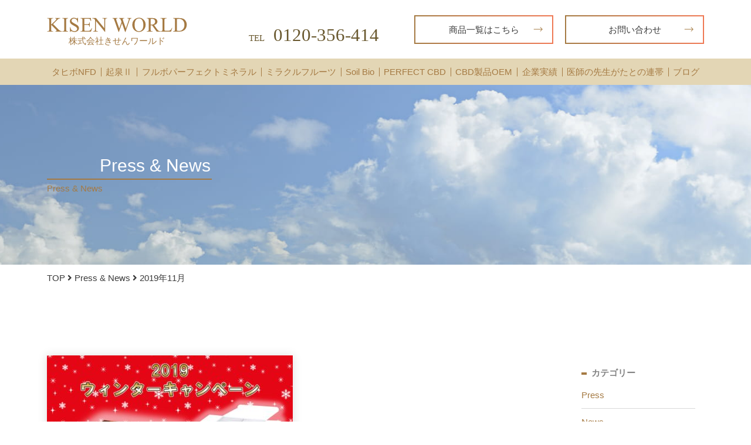

--- FILE ---
content_type: text/html; charset=UTF-8
request_url: https://kisenworld.com/2019/11/
body_size: 6970
content:

<!DOCTYPE html>
<html lang="ja">
<head>
  <meta charset="UTF-8">
  <meta name="viewport" content="width=device-width, initial-scale=1">
  <meta http-equiv="X-UA-Compatible" content="IE=edge">
  <link rel="icon" type="image/png" href="https://kisenworld.com/wp2/wp-content/themes/kisen_theme/favicon.png">
  <link href="https://use.fontawesome.com/releases/v5.10.2/css/all.css" rel="stylesheet">
  <title>11月, 2019 | きせんワールド</title>
<meta name='robots' content='max-image-preview:large' />

<!-- All in One SEO Pack 3.3.5 によって Michael Torbert の Semper Fi Web Designob_start_detected [-1,-1] -->
<meta name="robots" content="noindex,follow" />

<script type="application/ld+json" class="aioseop-schema">{"@context":"https://schema.org","@graph":[{"@type":"Organization","@id":"https://kisenworld.com/#organization","url":"https://kisenworld.com/","name":"\u304d\u305b\u3093\u30ef\u30fc\u30eb\u30c9","sameAs":[]},{"@type":"WebSite","@id":"https://kisenworld.com/#website","url":"https://kisenworld.com/","name":"\u304d\u305b\u3093\u30ef\u30fc\u30eb\u30c9","publisher":{"@id":"https://kisenworld.com/#organization"}},{"@type":"CollectionPage","@id":"https://kisenworld.com/2025/11/#collectionpage","url":"https://kisenworld.com/2025/11/","inLanguage":"ja","name":"\u6708\u5225: 11\u6708 2019","isPartOf":{"@id":"https://kisenworld.com/#website"}}]}</script>
<link rel="canonical" href="https://kisenworld.com/2019/11/" />
<!-- All in One SEO Pack -->
<link rel='dns-prefetch' href='//cdnjs.cloudflare.com' />
<link rel='dns-prefetch' href='//ajax.googleapis.com' />
<link rel='dns-prefetch' href='//s.w.org' />
<link rel="alternate" type="application/rss+xml" title="きせんワールド &raquo; フィード" href="https://kisenworld.com/feed/" />
<link rel="alternate" type="application/rss+xml" title="きせんワールド &raquo; コメントフィード" href="https://kisenworld.com/comments/feed/" />
<link rel='stylesheet' id='wp-block-library-css'  href='https://kisenworld.com/wp2/wp-includes/css/dist/block-library/style.min.css' type='text/css' media='all' />
<style id='global-styles-inline-css' type='text/css'>
body{--wp--preset--color--black: #000000;--wp--preset--color--cyan-bluish-gray: #abb8c3;--wp--preset--color--white: #ffffff;--wp--preset--color--pale-pink: #f78da7;--wp--preset--color--vivid-red: #cf2e2e;--wp--preset--color--luminous-vivid-orange: #ff6900;--wp--preset--color--luminous-vivid-amber: #fcb900;--wp--preset--color--light-green-cyan: #7bdcb5;--wp--preset--color--vivid-green-cyan: #00d084;--wp--preset--color--pale-cyan-blue: #8ed1fc;--wp--preset--color--vivid-cyan-blue: #0693e3;--wp--preset--color--vivid-purple: #9b51e0;--wp--preset--gradient--vivid-cyan-blue-to-vivid-purple: linear-gradient(135deg,rgba(6,147,227,1) 0%,rgb(155,81,224) 100%);--wp--preset--gradient--light-green-cyan-to-vivid-green-cyan: linear-gradient(135deg,rgb(122,220,180) 0%,rgb(0,208,130) 100%);--wp--preset--gradient--luminous-vivid-amber-to-luminous-vivid-orange: linear-gradient(135deg,rgba(252,185,0,1) 0%,rgba(255,105,0,1) 100%);--wp--preset--gradient--luminous-vivid-orange-to-vivid-red: linear-gradient(135deg,rgba(255,105,0,1) 0%,rgb(207,46,46) 100%);--wp--preset--gradient--very-light-gray-to-cyan-bluish-gray: linear-gradient(135deg,rgb(238,238,238) 0%,rgb(169,184,195) 100%);--wp--preset--gradient--cool-to-warm-spectrum: linear-gradient(135deg,rgb(74,234,220) 0%,rgb(151,120,209) 20%,rgb(207,42,186) 40%,rgb(238,44,130) 60%,rgb(251,105,98) 80%,rgb(254,248,76) 100%);--wp--preset--gradient--blush-light-purple: linear-gradient(135deg,rgb(255,206,236) 0%,rgb(152,150,240) 100%);--wp--preset--gradient--blush-bordeaux: linear-gradient(135deg,rgb(254,205,165) 0%,rgb(254,45,45) 50%,rgb(107,0,62) 100%);--wp--preset--gradient--luminous-dusk: linear-gradient(135deg,rgb(255,203,112) 0%,rgb(199,81,192) 50%,rgb(65,88,208) 100%);--wp--preset--gradient--pale-ocean: linear-gradient(135deg,rgb(255,245,203) 0%,rgb(182,227,212) 50%,rgb(51,167,181) 100%);--wp--preset--gradient--electric-grass: linear-gradient(135deg,rgb(202,248,128) 0%,rgb(113,206,126) 100%);--wp--preset--gradient--midnight: linear-gradient(135deg,rgb(2,3,129) 0%,rgb(40,116,252) 100%);--wp--preset--duotone--dark-grayscale: url('#wp-duotone-dark-grayscale');--wp--preset--duotone--grayscale: url('#wp-duotone-grayscale');--wp--preset--duotone--purple-yellow: url('#wp-duotone-purple-yellow');--wp--preset--duotone--blue-red: url('#wp-duotone-blue-red');--wp--preset--duotone--midnight: url('#wp-duotone-midnight');--wp--preset--duotone--magenta-yellow: url('#wp-duotone-magenta-yellow');--wp--preset--duotone--purple-green: url('#wp-duotone-purple-green');--wp--preset--duotone--blue-orange: url('#wp-duotone-blue-orange');--wp--preset--font-size--small: 13px;--wp--preset--font-size--medium: 20px;--wp--preset--font-size--large: 36px;--wp--preset--font-size--x-large: 42px;}.has-black-color{color: var(--wp--preset--color--black) !important;}.has-cyan-bluish-gray-color{color: var(--wp--preset--color--cyan-bluish-gray) !important;}.has-white-color{color: var(--wp--preset--color--white) !important;}.has-pale-pink-color{color: var(--wp--preset--color--pale-pink) !important;}.has-vivid-red-color{color: var(--wp--preset--color--vivid-red) !important;}.has-luminous-vivid-orange-color{color: var(--wp--preset--color--luminous-vivid-orange) !important;}.has-luminous-vivid-amber-color{color: var(--wp--preset--color--luminous-vivid-amber) !important;}.has-light-green-cyan-color{color: var(--wp--preset--color--light-green-cyan) !important;}.has-vivid-green-cyan-color{color: var(--wp--preset--color--vivid-green-cyan) !important;}.has-pale-cyan-blue-color{color: var(--wp--preset--color--pale-cyan-blue) !important;}.has-vivid-cyan-blue-color{color: var(--wp--preset--color--vivid-cyan-blue) !important;}.has-vivid-purple-color{color: var(--wp--preset--color--vivid-purple) !important;}.has-black-background-color{background-color: var(--wp--preset--color--black) !important;}.has-cyan-bluish-gray-background-color{background-color: var(--wp--preset--color--cyan-bluish-gray) !important;}.has-white-background-color{background-color: var(--wp--preset--color--white) !important;}.has-pale-pink-background-color{background-color: var(--wp--preset--color--pale-pink) !important;}.has-vivid-red-background-color{background-color: var(--wp--preset--color--vivid-red) !important;}.has-luminous-vivid-orange-background-color{background-color: var(--wp--preset--color--luminous-vivid-orange) !important;}.has-luminous-vivid-amber-background-color{background-color: var(--wp--preset--color--luminous-vivid-amber) !important;}.has-light-green-cyan-background-color{background-color: var(--wp--preset--color--light-green-cyan) !important;}.has-vivid-green-cyan-background-color{background-color: var(--wp--preset--color--vivid-green-cyan) !important;}.has-pale-cyan-blue-background-color{background-color: var(--wp--preset--color--pale-cyan-blue) !important;}.has-vivid-cyan-blue-background-color{background-color: var(--wp--preset--color--vivid-cyan-blue) !important;}.has-vivid-purple-background-color{background-color: var(--wp--preset--color--vivid-purple) !important;}.has-black-border-color{border-color: var(--wp--preset--color--black) !important;}.has-cyan-bluish-gray-border-color{border-color: var(--wp--preset--color--cyan-bluish-gray) !important;}.has-white-border-color{border-color: var(--wp--preset--color--white) !important;}.has-pale-pink-border-color{border-color: var(--wp--preset--color--pale-pink) !important;}.has-vivid-red-border-color{border-color: var(--wp--preset--color--vivid-red) !important;}.has-luminous-vivid-orange-border-color{border-color: var(--wp--preset--color--luminous-vivid-orange) !important;}.has-luminous-vivid-amber-border-color{border-color: var(--wp--preset--color--luminous-vivid-amber) !important;}.has-light-green-cyan-border-color{border-color: var(--wp--preset--color--light-green-cyan) !important;}.has-vivid-green-cyan-border-color{border-color: var(--wp--preset--color--vivid-green-cyan) !important;}.has-pale-cyan-blue-border-color{border-color: var(--wp--preset--color--pale-cyan-blue) !important;}.has-vivid-cyan-blue-border-color{border-color: var(--wp--preset--color--vivid-cyan-blue) !important;}.has-vivid-purple-border-color{border-color: var(--wp--preset--color--vivid-purple) !important;}.has-vivid-cyan-blue-to-vivid-purple-gradient-background{background: var(--wp--preset--gradient--vivid-cyan-blue-to-vivid-purple) !important;}.has-light-green-cyan-to-vivid-green-cyan-gradient-background{background: var(--wp--preset--gradient--light-green-cyan-to-vivid-green-cyan) !important;}.has-luminous-vivid-amber-to-luminous-vivid-orange-gradient-background{background: var(--wp--preset--gradient--luminous-vivid-amber-to-luminous-vivid-orange) !important;}.has-luminous-vivid-orange-to-vivid-red-gradient-background{background: var(--wp--preset--gradient--luminous-vivid-orange-to-vivid-red) !important;}.has-very-light-gray-to-cyan-bluish-gray-gradient-background{background: var(--wp--preset--gradient--very-light-gray-to-cyan-bluish-gray) !important;}.has-cool-to-warm-spectrum-gradient-background{background: var(--wp--preset--gradient--cool-to-warm-spectrum) !important;}.has-blush-light-purple-gradient-background{background: var(--wp--preset--gradient--blush-light-purple) !important;}.has-blush-bordeaux-gradient-background{background: var(--wp--preset--gradient--blush-bordeaux) !important;}.has-luminous-dusk-gradient-background{background: var(--wp--preset--gradient--luminous-dusk) !important;}.has-pale-ocean-gradient-background{background: var(--wp--preset--gradient--pale-ocean) !important;}.has-electric-grass-gradient-background{background: var(--wp--preset--gradient--electric-grass) !important;}.has-midnight-gradient-background{background: var(--wp--preset--gradient--midnight) !important;}.has-small-font-size{font-size: var(--wp--preset--font-size--small) !important;}.has-medium-font-size{font-size: var(--wp--preset--font-size--medium) !important;}.has-large-font-size{font-size: var(--wp--preset--font-size--large) !important;}.has-x-large-font-size{font-size: var(--wp--preset--font-size--x-large) !important;}
</style>
<link rel='stylesheet' id='wp-ulike-css'  href='https://kisenworld.com/wp2/wp-content/plugins/wp-ulike/assets/css/wp-ulike.min.css?ver=4.1.8' type='text/css' media='all' />
<link rel='stylesheet' id='starter_theme-style-css'  href='https://kisenworld.com/wp2/wp-content/themes/kisen_theme/style.css?ver=1579227858' type='text/css' media='all' />
<script>if (document.location.protocol != "https:") {document.location = document.URL.replace(/^http:/i, "https:");}</script><link rel="https://api.w.org/" href="https://kisenworld.com/wp-json/" /><!-- Markup (JSON-LD) structured in schema.org ver.4.7.0 START -->
<script type="application/ld+json">
{
    "@context": "http://schema.org",
    "@type": "BreadcrumbList",
    "itemListElement": [
        {
            "@type": "ListItem",
            "position": 1,
            "item": {
                "@id": "https://kisenworld.com",
                "name": "株式会社きせんワールド"
            }
        },
        {
            "@type": "ListItem",
            "position": 2,
            "item": {
                "@id": "https://kisenworld.com/2019/",
                "name": "2019"
            }
        },
        {
            "@type": "ListItem",
            "position": 3,
            "item": {
                "@id": "https://kisenworld.com/2019/11/",
                "name": "11"
            }
        }
    ]
}
</script>
<!-- Markup (JSON-LD) structured in schema.org END -->
<style type="text/css">.recentcomments a{display:inline !important;padding:0 !important;margin:0 !important;}</style>		<style type="text/css" id="wp-custom-css">
			#site-navigation,
#site-navigation .collapse {
	display: block !important;
}
#site-navigation .navbar-toggle {
	display: none;
}		</style>
		  <script>
  (function(d) {
    var config = {
      kitId: 'alg6sha',
      scriptTimeout: 3000,
      async: true
    },
    h=d.documentElement,t=setTimeout(function(){h.className=h.className.replace(/\bwf-loading\b/g,"")+" wf-inactive";},config.scriptTimeout),tk=d.createElement("script"),f=false,s=d.getElementsByTagName("script")[0],a;h.className+=" wf-loading";tk.src='https://use.typekit.net/'+config.kitId+'.js';tk.async=true;tk.onload=tk.onreadystatechange=function(){a=this.readyState;if(f||a&&a!="complete"&&a!="loaded")return;f=true;clearTimeout(t);try{Typekit.load(config)}catch(e){}};s.parentNode.insertBefore(tk,s)
  })(document);
</script>





</head>

<body data-rsssl=1 class="archive date" ontouchstart="" class="">
  <div id="page" class="Yuu">
    <header id="" class="SiteHeader Yuu">
      <div class="SiteHeader__sub">
        <div class="SiteHeader__inner wrap Flex--BtwCenter">
          <div class="SiteHeader__left">
            <a class="SiteHeader__logo" href="https://kisenworld.com/"> 
              <h1 class="">
                <img src="https://kisenworld.com/wp2/wp-content/themes/kisen_theme/assets/images/KISEN_WORLD_logo.svg" alt="ロゴ">
              </h1>
              <span class="company">株式会社きせんワールド</span>
            </a>
          </div>
          <div class="SiteHeader__right Flex--justBtw">
            <div class="tel Flex TNR">
                <p class="r-mr1em">TEL</p>
                <div class="number"><a href="tel:0120-356-414">0120-356-414</a></div>
            </div>
            <div class="btn__box--Edge btn__box--itemlist">
              <a class="btn--Edge" href="https://kisenworld.myshopify.com/">商品一覧はこちら<svg width="16" height="8" viewBox="0 0 16 8" fill="none" xmlns="http://www.w3.org/2000/svg"><path d="M15.6035 4.35355C15.7987 4.15829 15.7987 3.84171 15.6035 3.64644L12.4215 0.464465C12.2262 0.269202 11.9096 0.269202 11.7144 0.464465C11.5191 0.659727 11.5191 0.976309 11.7144 1.17157L14.5428 4L11.7144 6.82843C11.5191 7.02369 11.5191 7.34027 11.7144 7.53553C11.9096 7.73079 12.2262 7.73079 12.4215 7.53553L15.6035 4.35355ZM0.697266 4.5L15.2499 4.5L15.2499 3.5L0.697266 3.5L0.697266 4.5Z" fill="#A57A43"/></svg></a>
            </div>
            <div class="btn__box--Edge pc">
              <a class="btn--Edge" href="https://kisenworld.com/contact/">お問い合わせ<svg width="16" height="8" viewBox="0 0 16 8" fill="none" xmlns="http://www.w3.org/2000/svg"><path d="M15.6035 4.35355C15.7987 4.15829 15.7987 3.84171 15.6035 3.64644L12.4215 0.464465C12.2262 0.269202 11.9096 0.269202 11.7144 0.464465C11.5191 0.659727 11.5191 0.976309 11.7144 1.17157L14.5428 4L11.7144 6.82843C11.5191 7.02369 11.5191 7.34027 11.7144 7.53553C11.9096 7.73079 12.2262 7.73079 12.4215 7.53553L15.6035 4.35355ZM0.697266 4.5L15.2499 4.5L15.2499 3.5L0.697266 3.5L0.697266 4.5Z" fill="#A57A43"/></svg></a>
            </div>
          </div>
        </div>
      </div>
      <div class="Gnav--header">
        <div class="Gnav__header Yuu">
      <div class="Gnav--inner wrap">
        <nav class="Gnav--body">
          <ul id="menu-main-menu" class="test"><li id="menu-item-259" class="menu-item menu-item-type-post_type menu-item-object-page menu-item-259"><a href="https://kisenworld.com/taheebo-nfd/">タヒボNFD</a></li>
<li id="menu-item-19" class="menu-item menu-item-type-post_type menu-item-object-page menu-item-19"><a href="https://kisenworld.com/kisen2/">起泉Ⅱ</a></li>
<li id="menu-item-25" class="menu-item menu-item-type-post_type menu-item-object-page menu-item-25"><a href="https://kisenworld.com/furubo-perfectmineral/">フルボパーフェクトミネラル</a></li>
<li id="menu-item-24" class="menu-item menu-item-type-post_type menu-item-object-page menu-item-24"><a href="https://kisenworld.com/miracle-fruits/">ミラクルフルーツ</a></li>
<li id="menu-item-1598" class="menu-item menu-item-type-post_type menu-item-object-page menu-item-1598"><a href="https://kisenworld.com/soil-bio/">Soil Bio</a></li>
<li id="menu-item-2056" class="menu-item menu-item-type-post_type menu-item-object-page menu-item-2056"><a href="https://kisenworld.com/perfect-cbd/">PERFECT CBD</a></li>
<li id="menu-item-1450" class="menu-item menu-item-type-post_type menu-item-object-page menu-item-1450"><a href="https://kisenworld.com/cbd%e8%a3%bd%e5%93%81oem/">CBD製品OEM</a></li>
<li id="menu-item-22" class="menu-item menu-item-type-post_type menu-item-object-page menu-item-22"><a href="https://kisenworld.com/achievement/">企業実績</a></li>
<li id="menu-item-21" class="menu-item menu-item-type-post_type menu-item-object-page menu-item-21"><a href="https://kisenworld.com/cooperation/">医師の先生がたとの連帯</a></li>
<li id="menu-item-1216" class="menu-item menu-item-type-custom menu-item-object-custom menu-item-1216"><a href="https://kisenworld.com/press-news/">ブログ</a></li>
</ul>        </nav>
    </div>
</div>      </div>
      <div id="navTrigger" class="navTrigger">
          <span></span>
          <span></span>
          <span></span>
      </div>
    </header>
    <div class="Sp__nav">
      <div class="Sp__tel">
        <div class="tel Flex TNR">
          <p class="r-mr1em">TEL</p>
          <div class="number"><a href="tel:0120-356-414">0120-356-414</a></div>
        </div>
      </div>
      <nav class="Sp__body">
        <ul id="menu-main-menu-1" class=""><li class="menu-item menu-item-type-post_type menu-item-object-page menu-item-259"><a href="https://kisenworld.com/taheebo-nfd/">タヒボNFD</a></li>
<li class="menu-item menu-item-type-post_type menu-item-object-page menu-item-19"><a href="https://kisenworld.com/kisen2/">起泉Ⅱ</a></li>
<li class="menu-item menu-item-type-post_type menu-item-object-page menu-item-25"><a href="https://kisenworld.com/furubo-perfectmineral/">フルボパーフェクトミネラル</a></li>
<li class="menu-item menu-item-type-post_type menu-item-object-page menu-item-24"><a href="https://kisenworld.com/miracle-fruits/">ミラクルフルーツ</a></li>
<li class="menu-item menu-item-type-post_type menu-item-object-page menu-item-1598"><a href="https://kisenworld.com/soil-bio/">Soil Bio</a></li>
<li class="menu-item menu-item-type-post_type menu-item-object-page menu-item-2056"><a href="https://kisenworld.com/perfect-cbd/">PERFECT CBD</a></li>
<li class="menu-item menu-item-type-post_type menu-item-object-page menu-item-1450"><a href="https://kisenworld.com/cbd%e8%a3%bd%e5%93%81oem/">CBD製品OEM</a></li>
<li class="menu-item menu-item-type-post_type menu-item-object-page menu-item-22"><a href="https://kisenworld.com/achievement/">企業実績</a></li>
<li class="menu-item menu-item-type-post_type menu-item-object-page menu-item-21"><a href="https://kisenworld.com/cooperation/">医師の先生がたとの連帯</a></li>
<li class="menu-item menu-item-type-custom menu-item-object-custom menu-item-1216"><a href="https://kisenworld.com/press-news/">ブログ</a></li>
</ul>      </nav>
      <ul class="Sp__bar">
          <li><a href="https://kisenworld.com/profile-philosophy/">会社概要・企業理念</a></li>
          <li><a href="https://kisenworld.com/lecture/">講演会</a></li>
          <li><a href="https://kisenworld.com/faq/">よくある質問</a></li>
          <li><a href="https://kisenworld.com/contact/">お問い合わせ</a></li>
          <li><a href="https://kisenworld.com/customersvoice/">お客様の声</a></li>
          <li><a href="https://kisenworld.com/press-news/">Press & News</a></li>
          <li><a href="https://kisenworld.com/privacy-policy/">プライバシーポリシー</a></li>
        </ul>
    </div>
    <header id="scroll" class="Scroll Yuu">
      <div class="Scroll__inner">
        <div class="Scroll__sub wrap Flex--BtwCenter">
          <div class="Scroll__left Flex">
            <div class="Scroll__head">
              <a class="" href="https://kisenworld.com/"> 
                <a class="SiteHeader__logo" href="https://kisenworld.com/"> 
                  <h1 class="">
                    <img src="https://kisenworld.com/wp2/wp-content/themes/kisen_theme/assets/images/KISEN_WORLD_logo.svg" alt="ロゴ">
                  </h1>
                  <span class="company">株式会社きせんワールド</span>
                </a>
              </a>
            </div>
          </div>
            
          <div class="SiteHeader__right Flex--justBtw">
            <div class="tel Flex r-mr4em">
                <p class="r-mr1em">TEL</p>
                <div class="number"><a href="tel:0120-356-414">0120-356-414</a></div>
            </div>
            <div class="btn__box--Edge">
              <a class="btn--Edge" href="https://kisenworld.com/contact/">お問い合わせ<svg width="16" height="8" viewBox="0 0 16 8" fill="none" xmlns="http://www.w3.org/2000/svg"><path d="M15.6035 4.35355C15.7987 4.15829 15.7987 3.84171 15.6035 3.64644L12.4215 0.464465C12.2262 0.269202 11.9096 0.269202 11.7144 0.464465C11.5191 0.659727 11.5191 0.976309 11.7144 1.17157L14.5428 4L11.7144 6.82843C11.5191 7.02369 11.5191 7.34027 11.7144 7.53553C11.9096 7.73079 12.2262 7.73079 12.4215 7.53553L15.6035 4.35355ZM0.697266 4.5L15.2499 4.5L15.2499 3.5L0.697266 3.5L0.697266 4.5Z" fill="#A57A43"/></svg></a>
            </div>
          </div>
          
        </div>
      </div> 
			<div class="Scroll__nav">
          <div class="Gnav__hnbg Yuu wrap">
            <div class="Gnav__hnbg--inner">
              <nav class="Gnav__Scroll--body">
                <ul id="menu-main-menu-2" class="test"><li class="menu-item menu-item-type-post_type menu-item-object-page menu-item-259"><a href="https://kisenworld.com/taheebo-nfd/">タヒボNFD</a></li>
<li class="menu-item menu-item-type-post_type menu-item-object-page menu-item-19"><a href="https://kisenworld.com/kisen2/">起泉Ⅱ</a></li>
<li class="menu-item menu-item-type-post_type menu-item-object-page menu-item-25"><a href="https://kisenworld.com/furubo-perfectmineral/">フルボパーフェクトミネラル</a></li>
<li class="menu-item menu-item-type-post_type menu-item-object-page menu-item-24"><a href="https://kisenworld.com/miracle-fruits/">ミラクルフルーツ</a></li>
<li class="menu-item menu-item-type-post_type menu-item-object-page menu-item-1598"><a href="https://kisenworld.com/soil-bio/">Soil Bio</a></li>
<li class="menu-item menu-item-type-post_type menu-item-object-page menu-item-2056"><a href="https://kisenworld.com/perfect-cbd/">PERFECT CBD</a></li>
<li class="menu-item menu-item-type-post_type menu-item-object-page menu-item-1450"><a href="https://kisenworld.com/cbd%e8%a3%bd%e5%93%81oem/">CBD製品OEM</a></li>
<li class="menu-item menu-item-type-post_type menu-item-object-page menu-item-22"><a href="https://kisenworld.com/achievement/">企業実績</a></li>
<li class="menu-item menu-item-type-post_type menu-item-object-page menu-item-21"><a href="https://kisenworld.com/cooperation/">医師の先生がたとの連帯</a></li>
<li class="menu-item menu-item-type-custom menu-item-object-custom menu-item-1216"><a href="https://kisenworld.com/press-news/">ブログ</a></li>
</ul>              </nav>
            </div>
          </div>
        </div>
    </header>

    <div class="Container">      <!-- <div class="GnavSp">
        <p class="GnavSp__heading">MENU</p>
        <nav class="GnavSp__body">
          <div class="menu-footer-menu-container"><ul id="menu-footer-menu" class="menu"><li id="menu-item-204" class="menu-item menu-item-type-post_type menu-item-object-page menu-item-204"><a href="https://kisenworld.com/profile-philosophy/">会社概要・企業理念</a></li>
<li id="menu-item-205" class="menu-item menu-item-type-post_type menu-item-object-page menu-item-205"><a href="https://kisenworld.com/lecture/">講演会</a></li>
<li id="menu-item-203" class="menu-item menu-item-type-post_type menu-item-object-page menu-item-203"><a href="https://kisenworld.com/faq/">よくある質問</a></li>
<li id="menu-item-201" class="menu-item menu-item-type-post_type menu-item-object-page menu-item-201"><a href="https://kisenworld.com/customersvoice/">お客様の声</a></li>
<li id="menu-item-1237" class="menu-item menu-item-type-custom menu-item-object-custom menu-item-1237"><a href="https://kisenworld.com/press-news/press/%e4%bb%a3%e7%90%86%e5%ba%97%e3%81%94%e5%b8%8c%e6%9c%9b%e3%81%ae%e6%96%b9%e3%81%b8/">代理店募集</a></li>
<li id="menu-item-231" class="menu-item menu-item-type-taxonomy menu-item-object-category menu-item-231"><a href="https://kisenworld.com/press-news/">ブログ</a></li>
<li id="menu-item-200" class="menu-item menu-item-type-post_type menu-item-object-page menu-item-200"><a href="https://kisenworld.com/contact/">お問い合わせ</a></li>
<li id="menu-item-202" class="menu-item menu-item-type-post_type menu-item-object-page menu-item-202"><a href="https://kisenworld.com/privacy-policy/">プライバシーポリシー</a></li>
</ul></div>        </nav> -->
      </div>
<div class="Contents">
  <div class="Ul_MainVisual__Press_News">
    <div class="wrap">
        <span class="Ul_MainVisual__catch">
            <span class="Ul_MainVisual__subHead">
                <div class="Ul_MainVisual__subHead--main">
                    <p class="">Press & News</p>
                </div>
                <div class="Ul_MainVisual__subHead--sub">
                    <p>Press & News</p>
                </div>
            </span>
        </span>
    </div>
  </div>
  <div class="Breadcrumb wrap">
                <ul>
            <li><a href="https://kisenworld.com/">TOP&nbsp;<i class="fas fa-angle-right"></i>&nbsp;</a></li>
            <li><a href="https://kisenworld.com/press-news">Press & News&nbsp;<i class="fas fa-angle-right"></i>&nbsp;</a></li>
            <li>
            <a href="https://kisenworld.com/2019/">2019年</a></li><li><a>11月</a>            </li>
        </ul>
  </div>
  <section class="section">
    <div class="wrap">
      <div class="Press_News Flex--justBtw">
        <div class="main">
        
        
          <article class="single">
          <a href="https://kisenworld.com/press-news/news/2019%e3%82%a6%e3%82%a3%e3%83%b3%e3%82%bf%e3%83%bc%e3%82%ad%e3%83%a3%e3%83%b3%e3%83%9a%e3%83%bc%e3%83%b3/" class="indetail">
            <div class="">
              
                
                                <img width="419" height="250" src="https://kisenworld.com/wp2/wp-content/uploads/2019/11/ティーバッグ63-419x250.jpg" class="attachment-thumb_419_250 size-thumb_419_250 wp-post-image" alt="" />                                
             
            </div>
            <div class="single__txtbox bg_c">
              <div class="single__top Flex">
                  <div class="TextCatThumb">News</div>
                  <p class="TextDate">2019.11.8</p>
              </div>
              <div class="HeadingPost">2019ウィンターキャンペーン</div>
              <div class="">
                <div class="EntryContent">
                  <p>令和新時代を迎えご愛顧に感謝し、お得な「特別キャンペーン商品」を数量限定で発売します！ 期間：11月11日～（売切れ次第販売終了）「タヒボNFD」ニューティーバッグ63（分包5g×63包）定価37,5…</p>
                </div> 
              </div>
              <div class="sankaku"></div>
            </div>
            </a>
          </article>
        
                </div><!-- .single End -->
        <div class="SideBar">
          <div class="SideBar__box">
          <ul class="ListCategory">
    <p>カテゴリー</p>
    
<li><a href="https://kisenworld.com/press-news/press/">Press</a></li><li><a href="https://kisenworld.com/press-news/news/">News</a></li><li><a href="https://kisenworld.com/press-news/new-product/">新商品</a></li>
</ul>
<ul class="monthly-list">
    <p>年月アーカイブ</p>
    	<li><a href='https://kisenworld.com/2022/10/'>2022年10月</a></li>
	<li><a href='https://kisenworld.com/2022/08/'>2022年8月</a></li>
	<li><a href='https://kisenworld.com/2021/03/'>2021年3月</a></li>
	<li><a href='https://kisenworld.com/2021/02/'>2021年2月</a></li>
	<li><a href='https://kisenworld.com/2020/12/'>2020年12月</a></li>
	<li><a href='https://kisenworld.com/2020/11/'>2020年11月</a></li>
	<li><a href='https://kisenworld.com/2020/08/'>2020年8月</a></li>
	<li><a href='https://kisenworld.com/2020/07/'>2020年7月</a></li>
	<li><a href='https://kisenworld.com/2020/06/'>2020年6月</a></li>
	<li><a href='https://kisenworld.com/2020/05/'>2020年5月</a></li>
	<li><a href='https://kisenworld.com/2020/04/'>2020年4月</a></li>
	<li><a href='https://kisenworld.com/2020/03/'>2020年3月</a></li>
	<li><a href='https://kisenworld.com/2020/02/'>2020年2月</a></li>
	<li><a href='https://kisenworld.com/2020/01/'>2020年1月</a></li>
	<li><a href='https://kisenworld.com/2019/12/'>2019年12月</a></li>
	<li><a href='https://kisenworld.com/2019/11/' aria-current="page">2019年11月</a></li>
	<li><a href='https://kisenworld.com/2019/09/'>2019年9月</a></li>
	<li><a href='https://kisenworld.com/2019/08/'>2019年8月</a></li>
</ul>          </div>
        </div>

      </div>
      <div class="NavPagenation">
            </div>
    </div>
    
  </section>
</div>
  <footer class="SiteFooter Yuu">
    <div class="SiteFooter__sub">
      <div class="SiteFooter__top Flex--BtwCenter wrap">
        <div class="SiteFooter__left">
              <a class="SiteFooter__logo" href="https://kisenworld.com/">
                <h1 class="">
                  <img src="https://kisenworld.com/wp2/wp-content/themes/kisen_theme/assets/images/KISEN_WORLD_W_logo.svg" alt="ロゴ">
                </h1>
                <span class="company">株式会社きせんワールド</span>
              </a>
        </div>
        <div class="SiteFooter__right Flex--justBtw">
          <div class="tel Flex TNR">
            <p class="r-mr1em">TEL</p>
            <div class="number"><a href="tel:0120-356-414">0120-356-414</a></div>
          </div>
          <div class="btn__box--Edge">
            <a class="btn--Edge" href="https://kisenworld.com/contact/">お問い合わせ<svg width="16" height="8" viewBox="0 0 16 8" fill="none" xmlns="http://www.w3.org/2000/svg"><path d="M15.6035 4.35355C15.7987 4.15829 15.7987 3.84171 15.6035 3.64644L12.4215 0.464465C12.2262 0.269202 11.9096 0.269202 11.7144 0.464465C11.5191 0.659727 11.5191 0.976309 11.7144 1.17157L14.5428 4L11.7144 6.82843C11.5191 7.02369 11.5191 7.34027 11.7144 7.53553C11.9096 7.73079 12.2262 7.73079 12.4215 7.53553L15.6035 4.35355ZM0.697266 4.5L15.2499 4.5L15.2499 3.5L0.697266 3.5L0.697266 4.5Z" fill="#A57A43"/></svg></a>
          </div>
        </div>
      </div>
   		<div class="SiteFooter__nav">
            <div class="Gnav__header Yuu">
      <div class="Gnav--inner wrap">
        <nav class="Gnav--body">
          <ul id="menu-main-menu-3" class="test"><li class="menu-item menu-item-type-post_type menu-item-object-page menu-item-259"><a href="https://kisenworld.com/taheebo-nfd/">タヒボNFD</a></li>
<li class="menu-item menu-item-type-post_type menu-item-object-page menu-item-19"><a href="https://kisenworld.com/kisen2/">起泉Ⅱ</a></li>
<li class="menu-item menu-item-type-post_type menu-item-object-page menu-item-25"><a href="https://kisenworld.com/furubo-perfectmineral/">フルボパーフェクトミネラル</a></li>
<li class="menu-item menu-item-type-post_type menu-item-object-page menu-item-24"><a href="https://kisenworld.com/miracle-fruits/">ミラクルフルーツ</a></li>
<li class="menu-item menu-item-type-post_type menu-item-object-page menu-item-1598"><a href="https://kisenworld.com/soil-bio/">Soil Bio</a></li>
<li class="menu-item menu-item-type-post_type menu-item-object-page menu-item-2056"><a href="https://kisenworld.com/perfect-cbd/">PERFECT CBD</a></li>
<li class="menu-item menu-item-type-post_type menu-item-object-page menu-item-1450"><a href="https://kisenworld.com/cbd%e8%a3%bd%e5%93%81oem/">CBD製品OEM</a></li>
<li class="menu-item menu-item-type-post_type menu-item-object-page menu-item-22"><a href="https://kisenworld.com/achievement/">企業実績</a></li>
<li class="menu-item menu-item-type-post_type menu-item-object-page menu-item-21"><a href="https://kisenworld.com/cooperation/">医師の先生がたとの連帯</a></li>
<li class="menu-item menu-item-type-custom menu-item-object-custom menu-item-1216"><a href="https://kisenworld.com/press-news/">ブログ</a></li>
</ul>        </nav>
    </div>
</div>      </div>   
    </div>
      <div class="SiteFooter__bar wrap">
        <div class="SiteFooter__bar--inner">
          
          <ul id="menu-footer-menu-1" class="Flex--BtwCenter"><li class="menu-item menu-item-type-post_type menu-item-object-page menu-item-204"><a href="https://kisenworld.com/profile-philosophy/">会社概要・企業理念</a></li>
<li class="menu-item menu-item-type-post_type menu-item-object-page menu-item-205"><a href="https://kisenworld.com/lecture/">講演会</a></li>
<li class="menu-item menu-item-type-post_type menu-item-object-page menu-item-203"><a href="https://kisenworld.com/faq/">よくある質問</a></li>
<li class="menu-item menu-item-type-post_type menu-item-object-page menu-item-201"><a href="https://kisenworld.com/customersvoice/">お客様の声</a></li>
<li class="menu-item menu-item-type-custom menu-item-object-custom menu-item-1237"><a href="https://kisenworld.com/press-news/press/%e4%bb%a3%e7%90%86%e5%ba%97%e3%81%94%e5%b8%8c%e6%9c%9b%e3%81%ae%e6%96%b9%e3%81%b8/">代理店募集</a></li>
<li class="menu-item menu-item-type-taxonomy menu-item-object-category menu-item-231"><a href="https://kisenworld.com/press-news/">ブログ</a></li>
<li class="menu-item menu-item-type-post_type menu-item-object-page menu-item-200"><a href="https://kisenworld.com/contact/">お問い合わせ</a></li>
<li class="menu-item menu-item-type-post_type menu-item-object-page menu-item-202"><a href="https://kisenworld.com/privacy-policy/">プライバシーポリシー</a></li>
</ul>        </div>
      </div>
    </footer>
    <div class="small">
      <small class="wrap">Copyright ©2025 株式会社きせんワールド</small>
    </div>
  </div>  
</div></div><link rel='stylesheet' id='font_awesome-css'  href='https://use.fontawesome.com/releases/v5.0.7/css/all.css' type='text/css' media='all' />
<script type='text/javascript' src='//ajax.googleapis.com/ajax/libs/jquery/1.12.4/jquery.min.js?ver=1.12.4' id='jquery-js'></script>
<script type='text/javascript' src='//cdnjs.cloudflare.com/ajax/libs/jquery-migrate/1.4.1/jquery-migrate.min.js?ver=1.4.1' id='js-migrate-js'></script>
<script type='text/javascript' id='wp_ulike-js-extra'>
/* <![CDATA[ */
var wp_ulike_params = {"ajax_url":"https:\/\/kisenworld.com\/wp2\/wp-admin\/admin-ajax.php","notifications":"1"};
/* ]]> */
</script>
<script type='text/javascript' src='https://kisenworld.com/wp2/wp-content/plugins/wp-ulike/assets/js/wp-ulike.min.js?ver=4.1.8' id='wp_ulike-js'></script>
<script type='text/javascript' src='https://kisenworld.com/wp2/wp-content/themes/kisen_theme/js/scripts.js?ver=1568865211' id='starter_theme-script-js'></script>
<script type='text/javascript' src='https://kisenworld.com/wp2/wp-content/themes/kisen_theme/js/lazysizes.min.js?ver=1567387083' id='wp_enqueue_scripts-js'></script>
</body>
</html>


--- FILE ---
content_type: text/css
request_url: https://kisenworld.com/wp2/wp-content/themes/kisen_theme/style.css?ver=1579227858
body_size: 15648
content:
/*!
Theme Name: gyouza_theme
Author: good-elephant
Author URI: http://good-elephant.co.jp/
Description:
Version: 1.0.0

*/.animeFadeInUp{opacity:0;transform:translate(0, 30px);-webkit-transform:translate(0, 30px);-webkit-transition:all .8s ease-out;transition:all .8s ease-out;-webkit-transition-delay:.5s;transition-delay:.5s}.fadeInUp{opacity:1.0;transform:translate(0, 0);-webkit-transform:translate(0, 0)}.animeFadeInRght{opacity:0;transform:translate(30px, 0);-webkit-transform:translate(30px, 0);-webkit-transition:all .8s ease-out;transition:all .8s ease-out;-webkit-transition-delay:.5s;transition-delay:.5s}.fadeInRight{opacity:1.0;transform:translate(0, 0);-webkit-transform:translate(0, 0)}.animeFadeInLeft{opacity:0;transform:translate(-30px, 0);-webkit-transform:translate(-30px, 0);-webkit-transition:all .8s ease-out;transition:all .8s ease-out;-webkit-transition-delay:.5s;transition-delay:.5s}.fadeInLeft{opacity:1.0;transform:translate(0, 0);-webkit-transform:translate(0, 0)}html,body,div,span,applet,object,iframe,h1,h2,h3,h4,h5,h6,p,blockquote,pre,a,abbr,acronym,address,big,cite,code,del,dfn,em,img,ins,kbd,q,s,samp,small,strike,strong,sub,sup,tt,var,b,u,i,center,dl,dt,dd,ol,ul,li,fieldset,form,label,legend,table,caption,tbody,tfoot,thead,tr,th,td,article,aside,canvas,details,embed,figure,figcaption,footer,header,hgroup,menu,nav,output,ruby,section,summary,time,mark,audio,video{margin:0;padding:0;border:0;font-size:100%;font:inherit;vertical-align:baseline}article,aside,details,figcaption,figure,footer,header,hgroup,menu,nav,section{display:block}body{line-height:1}ol,ul{list-style:none}blockquote,q{quotes:none}blockquote:before,blockquote:after,q:before,q:after{content:'';content:none}table{border-collapse:collapse;border-spacing:0}*{box-sizing:border-box}html{font-size:62.5%}body{font-size:1.5rem;font-weight:300;line-height:2;background-color:#fff;font-family:"ヒラギノ角ゴ Pro","Hiragino Kaku Gothic Pro","メイリオ","Meiryo",sans-serif;color:#222}body.open{overflow:hidden}img{max-width:100%;height:auto;vertical-align:middle}h1,h2,h3,h4,h5,h6{line-height:1.5}#page{width:100%;height:100%;max-width:1800px;margin:0 auto;box-shadow:0px 0px 80px #dadada}@media screen and (max-width: 768px){#page{max-width:100%;box-shadow:none}}.bg-c{background-color:#FFF8E5}.Flex,.Flex--justBtw,.Flex--justBtw--reverse,.Flex--justCenter,.Flex--justArd,.Flex--ArdCenter,.Flex--justEvl,.Flex--justEnd,.Flex--alStart,.Flex--alCenter,.Flex--alEnd,.Flex--BtwCenter,.Flex--BtwCenter--reverse,.Flex--allCenter,.Flex--column,.Flex--wrap,.Flex--wrapSp,.Flex--justBtwrapSp,.Flex--justBtwrapSp--reverse,.Flex--switch,.Flex--switchRev{display:-webkit-box;display:flex}.Flex,.Flex--justBtw,.Flex--justBtw--reverse,.Flex--justCenter,.Flex--justArd,.Flex--ArdCenter,.Flex--justEvl,.Flex--justEnd,.Flex--alStart,.Flex--alCenter,.Flex--alEnd,.Flex--BtwCenter,.Flex--BtwCenter--reverse,.Flex--allCenter,.Flex--column,.Flex--wrap,.Flex--wrapSp,.Flex--justBtwrapSp,.Flex--justBtwrapSp--reverse,.Flex--switch,.Flex--switchRev{display:-webkit-box;display:flex}.Flex--justBtw{-webkit-box-pack:justify;justify-content:space-between}.Flex--justBtw--reverse{-webkit-box-pack:justify;justify-content:space-between;-webkit-box-orient:horizontal;-webkit-box-direction:reverse;flex-direction:row-reverse}.Flex--justCenter{-webkit-box-pack:center;justify-content:center}.Flex--justArd{justify-content:space-around}.Flex--ArdCenter{justify-content:space-around;-webkit-box-align:center;align-items:center}.Flex--justEvl{-webkit-box-pack:space-evenly;justify-content:space-evenly}.Flex--justEnd{-webkit-box-pack:end;justify-content:flex-end}.Flex--alStart{-webkit-box-align:start;align-items:flex-start}.Flex--alCenter{-webkit-box-align:center;align-items:center}.Flex--alEnd{-webkit-box-align:end;align-items:flex-end}.Flex--BtwCenter{-webkit-box-pack:justify;justify-content:space-between;-webkit-box-align:center;align-items:center}.Flex--BtwCenter--reverse{-webkit-box-pack:justify;justify-content:space-between;-webkit-box-align:center;align-items:center;-webkit-box-orient:horizontal;-webkit-box-direction:reverse;flex-direction:row-reverse}.Flex--allCenter{-webkit-box-pack:center;justify-content:center;-webkit-box-align:center;align-items:center}.Flex--column{-webkit-box-orient:vertical;-webkit-box-direction:normal;flex-direction:column}.Flex--wrap{flex-wrap:wrap}.Flex--justBtwrapSp{-webkit-box-pack:justify;justify-content:space-between}.Flex--justBtwrapSp--reverse{-webkit-box-pack:justify;justify-content:space-between}@media screen and (max-width: 1024px){.Flex--switchTabLg{-webkit-box-orient:vertical;-webkit-box-direction:normal;flex-direction:column}.Flex--switchTabLg--rev{-webkit-box-orient:vertical;-webkit-box-direction:reverse;flex-direction:column-reverse}}@media screen and (max-width: 768px){.Flex--alStartTb{-webkit-box-align:start;align-items:flex-start}.Flex--switchTab{-webkit-box-orient:vertical;-webkit-box-direction:normal;flex-direction:column}}img.aligncenter{display:block;margin-left:auto;margin-right:auto}img.alignright{padding:4px;margin:0 0 2px 10px;display:inline}img.alignleft{padding:4px;margin:0 10px 2px 0;display:inline}.alignright{float:right}.alignleft{float:left}.Main{width:70%}.Sidebar{width:26%}.EntryContent h2{font-weight:bold;font-size:2.5rem;margin-bottom:1em;border-bottom:2px solid #775C2F;padding:0.2em}.EntryContent h3{font-size:2.2rem;font-weight:bold;margin-bottom:1em;border-left:7px solid #775C2F;padding-left:0.3em}.EntryContent h4{font-size:2rem;font-weight:bold;margin-bottom:1em}.EntryContent h5{font-size:1.8rem;font-weight:bold;margin-bottom:1em}.EntryContent h6{font-size:1.7rem;font-weight:bold;margin-bottom:1em}.EntryContent strong{font-weight:bold}.EntryContent table{border:1px solid #ccc;width:100%}.EntryContent tr{border-bottom:1px solid #ccc}.EntryContent tr:last-child{border-bottom:none}.EntryContent th,.EntryContent td{padding:10px}.EntryContent th{background-color:#f3f3f3;font-weight:bold}.EntryContent a{color:#0000ff;text-decoration:underline}.EntryContent a:hover{color:#0000ff;text-decoration:none}.EntryContent ul{padding-left:0.6em;margin-bottom:1.5em}.EntryContent ul li{position:relative;margin-bottom:0.5em}.EntryContent ul li:last-child{margin-bottom:0}.EntryContent ul li::after{display:block;content:'';position:absolute;top:0.7em;left:-0.6em;width:4px;height:4px;background-color:#775C2F;border-radius:100%}.EntryContent .gmap{position:relative;width:100%;height:0;padding-bottom:56.25%;overflow:hidden}.EntryContent .gmap iframe{position:absolute;top:0;left:0;width:100%;height:100%}span{display:inline-block}.SiteHeader__inner{padding:1em 0}@media screen and (max-width: 768px){.SiteHeader__inner{padding:0.5em 0}}.SiteHeader__left{padding-top:1em}.SiteHeader__right{-webkit-box-align:end;align-items:flex-end}.SiteHeader__logo{text-align:center}.SiteHeader__logo .company{color:#A57A43;line-height:1.5}.SiteHeader--inner{background-color:#fff;width:1800px;margin:auto}.SiteHeader__nav{z-index:2}.Scroll{position:fixed;top:0;left:auto;z-index:10;max-width:1800px;width:100%;-webkit-transition:.3s;transition:.3s;-webkit-transform:translateY(-100%);transform:translateY(-100%)}@media screen and (max-width: 1024px){.Scroll{width:100%}}.Scroll__sub{background-color:#fff}@media screen and (max-width: 1024px){.Scroll__sub{padding:0.5% 0}}.Scroll__inner{background-color:#fff;padding:7px 0}@media screen and (max-width: 1024px){.Scroll__inner{padding:0}}.Scroll__left{width:22%;-webkit-box-align:center;align-items:center}@media screen and (max-width: 1024px){.Scroll__left{width:30%}}@media screen and (max-width: 768px){.Scroll__left{width:37%}}.Scroll__head{text-align:center}.Scroll__logo{text-align:center}.Scroll__logo img{width:80%;margin-bottom:-0.7em}.Scroll__tel{color:#68572D;-webkit-box-align:baseline;align-items:baseline}.Scroll__tel .number{font-size:2.6rem}@media screen and (max-width: 1024px){.Scroll__tel .number{font-size:1.6em}}@media screen and (max-width: 768px){.Scroll__tel .number{font-size:1.3em}}.Scroll__nav{background-color:#A57A43}.scroll__btn{display:-webkit-box;display:flex;-webkit-box-pack:justify;justify-content:space-between;width:35%}@media screen and (max-width: 1024px){.scroll__btn{flex-wrap:wrap;width:-webkit-min-content;width:-moz-min-content;width:min-content}}.is-show{-webkit-transform:translateY(0);transform:translateY(0)}.Flex,.Flex--justBtw,.Flex--justBtw--reverse,.Flex--justCenter,.Flex--justArd,.Flex--ArdCenter,.Flex--justEvl,.Flex--justEnd,.Flex--alStart,.Flex--alCenter,.Flex--alEnd,.Flex--BtwCenter,.Flex--BtwCenter--reverse,.Flex--allCenter,.Flex--column,.Flex--wrap,.Flex--wrapSp,.Flex--justBtwrapSp,.Flex--justBtwrapSp--reverse,.Flex--switch,.Flex--switchRev{display:-webkit-box;display:flex}.Flex--BtwCenter{-webkit-box-pack:justify;justify-content:space-between;-webkit-box-align:center;align-items:center}.Flex--alCenter{-webkit-box-align:center;align-items:center}.u-line{border-bottom:solid 1px}.number a{pointer-events:none;color:#68572D}.number{font-size:3.1rem;line-height:1}@media screen and (max-width: 1024px){.number{font-size:2.6rem}}@media screen and (max-width: 768px){.number{font-size:2rem}}.tel{color:#68572D;-webkit-box-align:baseline;align-items:baseline;line-height:1;margin-right:4em}@media screen and (max-width: 768px){.tel{margin-right:1em}}.MainVisual{padding:10% 0;background-image:url(assets/images/FirstView.jpg);background-size:cover;background-repeat:no-repeat;overflow:hidden}@media screen and (-webkit-min-device-pixel-ratio: 2), (-webkit-min-device-pixel-ratio: 2), (min-resolution: 2dppx){.MainVisual{background-image:url(assets/images/FirstView@2x.jpg)}}@media screen and (max-width: 768px){.MainVisual{padding:5%}}.MainVisual__catch{position:relative}.MainVisual__catch::before{content:'';display:block;background-color:#fff;opacity:0.8;position:absolute;top:0;left:0;width:100%;height:100%}.MainVisual__subHead{padding:2em;position:relative}@media screen and (max-width: 768px){.MainVisual__subHead{padding:1em}}.subHead--main{font-size:2.4em;color:#A57A43;text-align:center;line-height:1.5}@media screen and (max-width: 1024px){.subHead--main{font-size:1.8em}}@media screen and (max-width: 768px){.subHead--main{font-size:1.6em;text-align:start}}.subHead--sub{font-size:1.3em}@media screen and (max-width: 768px){.subHead--sub{font-size:0.8em}}.Ul_MainVisual,.Ul_MainVisual__taheebo-nfd,.Ul_MainVisual__newessence,.Ul_MainVisual__newteabag,.Ul_MainVisual__marugoto-tablet,.Ul_MainVisual__rawpowder-150,.Ul_MainVisual__premium,.Ul_MainVisual__ace,.Ul_MainVisual__skincare-lineup,.Ul_MainVisual__kisen2,.Ul_MainVisual__faq,.Ul_MainVisual__inanna,.Ul_MainVisual__furubo-perfectmineral,.Ul_MainVisual__miracle-fruits,.Ul_MainVisual__achievement,.Ul_MainVisual__cooperation,.Ul_MainVisual__profile-philosophy,.Ul_MainVisual__lecture,.Ul_MainVisual__contact,.Ul_MainVisual__customersvoice,.Ul_MainVisual__Press_News{padding:9% 0;background-size:cover;background-repeat:no-repeat;overflow:hidden;background-position:center}@media screen and (max-width: 768px){.Ul_MainVisual,.Ul_MainVisual__taheebo-nfd,.Ul_MainVisual__newessence,.Ul_MainVisual__newteabag,.Ul_MainVisual__marugoto-tablet,.Ul_MainVisual__rawpowder-150,.Ul_MainVisual__premium,.Ul_MainVisual__ace,.Ul_MainVisual__skincare-lineup,.Ul_MainVisual__kisen2,.Ul_MainVisual__faq,.Ul_MainVisual__inanna,.Ul_MainVisual__furubo-perfectmineral,.Ul_MainVisual__miracle-fruits,.Ul_MainVisual__achievement,.Ul_MainVisual__cooperation,.Ul_MainVisual__profile-philosophy,.Ul_MainVisual__lecture,.Ul_MainVisual__contact,.Ul_MainVisual__customersvoice,.Ul_MainVisual__Press_News{padding:8% 0}}.Ul_MainVisual__catch{color:#A57A43}.Ul_MainVisual__subHead--main{font-size:3rem;text-align:center;line-height:1.5;color:#fff}.Ul_MainVisual__subHead--main::after{content:'';display:block;position:relative;bottom:0;border:1px solid #A57A43;width:100%}@media screen and (max-width: 768px){.Ul_MainVisual__subHead--main{font-size:2.2rem}}.Ul_MainVisual__subHead--main p{padding-left:3em}.Ul_MainVisual__taheebo-nfd{background-image:url(assets/images/Underlayer_FV01.jpg)}@media screen and (-webkit-min-device-pixel-ratio: 2), (-webkit-min-device-pixel-ratio: 2), (min-resolution: 2dppx){.Ul_MainVisual__taheebo-nfd{background-image:url(assets/images/Underlayer_FV01@2x.jpg)}}.Ul_MainVisual__newessence{background-image:url(assets/images/Underlayer_FV01_2.jpg)}@media screen and (-webkit-min-device-pixel-ratio: 2), (-webkit-min-device-pixel-ratio: 2), (min-resolution: 2dppx){.Ul_MainVisual__newessence{background-image:url(assets/images/Underlayer_FV01_2@2x.jpg)}}.Ul_MainVisual__newteabag{background-image:url(assets/images/Underlayer_FV01_3.jpg)}@media screen and (-webkit-min-device-pixel-ratio: 2), (-webkit-min-device-pixel-ratio: 2), (min-resolution: 2dppx){.Ul_MainVisual__newteabag{background-image:url(assets/images/Underlayer_FV01_3@2x.jpg)}}@media screen and (max-width: 768px){.Ul_MainVisual__newteabag{background-position:center}}.Ul_MainVisual__marugoto-tablet{background-image:url(assets/images/Underlayer_FV01_4.jpg)}@media screen and (-webkit-min-device-pixel-ratio: 2), (-webkit-min-device-pixel-ratio: 2), (min-resolution: 2dppx){.Ul_MainVisual__marugoto-tablet{background-image:url(assets/images/Underlayer_FV01_4@2x.jpg)}}.Ul_MainVisual__rawpowder-150{background-image:url(assets/images/Underlayer_FV01_5.jpg)}@media screen and (-webkit-min-device-pixel-ratio: 2), (-webkit-min-device-pixel-ratio: 2), (min-resolution: 2dppx){.Ul_MainVisual__rawpowder-150{background-image:url(assets/images/Underlayer_FV01_5@2x.jpg)}}.Ul_MainVisual__premium{background-image:url(assets/images/Underlayer_FV01_6.jpg)}@media screen and (-webkit-min-device-pixel-ratio: 2), (-webkit-min-device-pixel-ratio: 2), (min-resolution: 2dppx){.Ul_MainVisual__premium{background-image:url(assets/images/Underlayer_FV01_6@2x.jpg)}}.Ul_MainVisual__ace{background-image:url(assets/images/Underlayer_FV01_7.jpg)}@media screen and (-webkit-min-device-pixel-ratio: 2), (-webkit-min-device-pixel-ratio: 2), (min-resolution: 2dppx){.Ul_MainVisual__ace{background-image:url(assets/images/Underlayer_FV01_7@2x.jpg)}}.Ul_MainVisual__skincare-lineup{background-image:url(assets/images/Underlayer_FV01_8.jpg)}@media screen and (-webkit-min-device-pixel-ratio: 2), (-webkit-min-device-pixel-ratio: 2), (min-resolution: 2dppx){.Ul_MainVisual__skincare-lineup{background-image:url(assets/images/Underlayer_FV01_8@2x.jpg)}}.Ul_MainVisual__kisen2{background-image:url(assets/images/Underlayer_FV02.jpg)}@media screen and (-webkit-min-device-pixel-ratio: 2), (-webkit-min-device-pixel-ratio: 2), (min-resolution: 2dppx){.Ul_MainVisual__kisen2{background-image:url(assets/images/Underlayer_FV02@2x.jpg)}}.Ul_MainVisual__faq{background-image:url(assets/images/Underlayer_FV03.jpg)}@media screen and (-webkit-min-device-pixel-ratio: 2), (-webkit-min-device-pixel-ratio: 2), (min-resolution: 2dppx){.Ul_MainVisual__faq{background-image:url(assets/images/Underlayer_FV03@2x.jpg)}}.Ul_MainVisual__inanna{background-image:url(assets/images/Underlayer_FV04.jpg)}@media screen and (-webkit-min-device-pixel-ratio: 2), (-webkit-min-device-pixel-ratio: 2), (min-resolution: 2dppx){.Ul_MainVisual__inanna{background-image:url(assets/images/Underlayer_FV04@2x.jpg)}}.Ul_MainVisual__furubo-perfectmineral{background-image:url(assets/images/Underlayer_FV05.jpg)}@media screen and (-webkit-min-device-pixel-ratio: 2), (-webkit-min-device-pixel-ratio: 2), (min-resolution: 2dppx){.Ul_MainVisual__furubo-perfectmineral{background-image:url(assets/images/Underlayer_FV05@2x.jpg)}}.Ul_MainVisual__miracle-fruits{background-image:url(assets/images/Underlayer_FV06.jpg)}@media screen and (-webkit-min-device-pixel-ratio: 2), (-webkit-min-device-pixel-ratio: 2), (min-resolution: 2dppx){.Ul_MainVisual__miracle-fruits{background-image:url(assets/images/Underlayer_FV06@2x.jpg)}}.Ul_MainVisual__achievement{background-image:url(assets/images/Underlayer_FV07.jpg)}@media screen and (-webkit-min-device-pixel-ratio: 2), (-webkit-min-device-pixel-ratio: 2), (min-resolution: 2dppx){.Ul_MainVisual__achievement{background-image:url(assets/images/Underlayer_FV07@2x.jpg)}}.Ul_MainVisual__cooperation{background-image:url(assets/images/Underlayer_FV08.jpg)}@media screen and (-webkit-min-device-pixel-ratio: 2), (-webkit-min-device-pixel-ratio: 2), (min-resolution: 2dppx){.Ul_MainVisual__cooperation{background-image:url(assets/images/Underlayer_FV08@2x.jpg)}}.Ul_MainVisual__profile-philosophy{background-image:url(assets/images/Underlayer_FV09.jpg)}@media screen and (-webkit-min-device-pixel-ratio: 2), (-webkit-min-device-pixel-ratio: 2), (min-resolution: 2dppx){.Ul_MainVisual__profile-philosophy{background-image:url(assets/images/Underlayer_FV09@2x.jpg)}}.Ul_MainVisual__lecture{background-image:url(assets/images/Underlayer_FV10.jpg)}@media screen and (-webkit-min-device-pixel-ratio: 2), (-webkit-min-device-pixel-ratio: 2), (min-resolution: 2dppx){.Ul_MainVisual__lecture{background-image:url(assets/images/Underlayer_FV10@2x.jpg)}}.Ul_MainVisual__contact{background-image:url(assets/images/Underlayer_FV11.jpg)}@media screen and (-webkit-min-device-pixel-ratio: 2), (-webkit-min-device-pixel-ratio: 2), (min-resolution: 2dppx){.Ul_MainVisual__contact{background-image:url(assets/images/Underlayer_FV11@2x.jpg)}}.Ul_MainVisual__customersvoice{background-image:url(assets/images/Underlayer_FV12.jpg)}@media screen and (-webkit-min-device-pixel-ratio: 2), (-webkit-min-device-pixel-ratio: 2), (min-resolution: 2dppx){.Ul_MainVisual__customersvoice{background-image:url(assets/images/Underlayer_FV12@2x.jpg)}}.Ul_MainVisual__Press_News{background-image:url(assets/images/Underlayer_FV13.jpg)}@media screen and (-webkit-min-device-pixel-ratio: 2), (-webkit-min-device-pixel-ratio: 2), (min-resolution: 2dppx){.Ul_MainVisual__Press_News{background-image:url(assets/images/Underlayer_FV13@2x.jpg)}}.Gnav,.Gnav__header,.Gnav__header__footer,.Gnav__header__Pagehead{width:100%}.Gnav__header{background-color:#E3D6B5}.Gnav__header__Pagehead{position:absolute;left:50%;top:50%;-webkit-transform:translate(-50%, -281%);transform:translate(-50%, -281%)}@media screen and (max-width: 1024px){.Gnav__header__Pagehead{-webkit-transform:translate(-55%, -267%);transform:translate(-55%, -267%);width:100%}}@media screen and (max-width: 768px){.Gnav__header__Pagehead{-webkit-transform:translate(-55%, -250%);transform:translate(-55%, -250%)}}.Gnav--body{-webkit-box-flex:1;flex-grow:1}.Gnav--body ul{display:-webkit-box;display:flex;-webkit-box-pack:justify;justify-content:space-between}.Gnav--body ul li{-webkit-box-flex:1;flex-grow:1;text-align:center;-webkit-transition:all 0.3s ease;transition:all 0.3s ease}.Gnav--body ul li a{width:100%;color:#A57A43;display:inline-block;-webkit-transition:all 0.3s ease;transition:all 0.3s ease;padding:0.5em 0}.Gnav--body ul li a:hover{background-color:#A57A43;color:#fff}.Gnav--body ul li:hover{color:#fff}@media screen and (max-width: 768px){.Gnav--body ul li{font-size:0.8em}}.Gnav--body ul li+li{position:relative}.Gnav--body ul li+li::after{content:'';display:block;width:1px;height:1em;background:#A57A43;position:absolute;top:50%;left:0;-webkit-transform:translateY(-50%);transform:translateY(-50%)}.Gnav__Scroll--body{-webkit-box-flex:1;flex-grow:1}.Gnav__Scroll--body ul{display:-webkit-box;display:flex;-webkit-box-pack:justify;justify-content:space-between}.Gnav__Scroll--body ul li{-webkit-box-flex:1;flex-grow:1;text-align:center}.Gnav__Scroll--body ul li a{width:100%;color:#fff;display:inline-block;-webkit-transition:all 0.3s ease;transition:all 0.3s ease}.Gnav__Scroll--body ul li a:hover{color:#A57A43;background-color:#E3D6B5}@media screen and (max-width: 768px){.Gnav__Scroll--body ul li{font-size:0.7em}}.Gnav__Scroll--body ul li+li{position:relative}.Gnav__Scroll--body ul li+li::after{content:'';display:block;width:1px;height:1em;background:#fff;position:absolute;top:50%;left:0;-webkit-transform:translateY(-50%);transform:translateY(-50%)}.Gnav__footer--body{-webkit-box-flex:1;flex-grow:1}.Gnav__footer--body ul{display:-webkit-box;display:flex;-webkit-box-pack:justify;justify-content:space-between}.Gnav__footer--body ul li{-webkit-box-flex:1;flex-grow:1;text-align:center}.Gnav__footer--body ul li a{color:#fff;display:inline-block}.Gnav__footer--body ul li+li{position:relative}.Gnav__footer--body ul li+li::after{content:'';display:block;width:1px;height:1em;background:#fff;position:absolute;top:50%;left:0;-webkit-transform:translateY(-50%);transform:translateY(-50%)}.Gnav__hnbg{background-color:#A57A43;font-size:14px}.Sp__nav{display:none}.navTrigger{display:none}.Text404{color:#A57A43;font-size:5rem;text-align:center;line-height:1.2;font-weight:bold}.l_h1{line-height:1}.l_h1_5{line-height:1.5}.fw__b{font-weight:bold}.Yuu,.Yuu--b{font-family:"游ゴシック体", "YuGothic", "游ゴシック", "Yu Gothic", "メイリオ", sans-serif;font-weight:500}.Yuu--b{font-weight:bold;color:#292020}.Yuu_M,.Yuu_M--b{font-family:"游明朝体", "Yu Mincho", YuMincho, "ヒラギノ明朝 Pro", "Hiragino Mincho Pro", "MS P明朝", "MS PMincho", serif}.Yuu_M--b{font-weight:bold}.TNR{font-family:'Times New Roman', serif}.section{padding:110px 0}@media screen and (max-width: 1024px){.section{padding:6em 0}}h2{font-size:1.8em;color:#3A3A3A;position:relative;padding-bottom:1.2em}@media screen and (max-width: 768px){h2{font-size:1.6em}}.section__top{padding-top:110px}@media screen and (max-width: 1024px){.section__top{padding-top:6em}}.section__head{margin-bottom:5em;position:relative}.section__head::after{content:'';position:absolute;display:block;width:30px;bottom:0;border:2px solid #E3D6B5}.section__head p{color:#A57A43;font-size:1.3em;line-height:1.5;padding-bottom:0.5em}.section__head2{margin-bottom:5em;color:#A57A43;position:relative;text-align:center;padding-bottom:3em}.section__head2::after{content:'';position:absolute;display:block;bottom:0;left:50%;-webkit-transform:translate(-50%, -50%);transform:translate(-50%, -50%);width:160px;margin-top:1em;border:2px solid #E3D6B5}.section__head2 h2{color:#A57A43;padding-bottom:0}.section__head3{margin-bottom:2em;position:relative}.section__head3::after{content:'';position:absolute;display:block;width:30px;bottom:0;border:2px solid #E3D6B5}.section__head3 p{color:#A57A43;font-size:1.3em;line-height:1.5;padding-bottom:0.5em}h2{font-size:1.8em;color:#3A3A3A;position:relative;padding-bottom:1.2em}@media screen and (max-width: 768px){h2{font-size:1.6em}}.t__center{text-align:center}.t__right{text-align:right}.K__txt{position:relative}.K__txt::before{content:'';display:inline-block;width:100%;height:100%;z-index:-1;background-image:url(assets/images/v_yellow.svg);background-size:contain;background-repeat:no-repeat;position:absolute;left:50%;top:50%;-webkit-transform:translate(-50%, 4%);transform:translate(-50%, 4%)}@media screen and (-webkit-min-device-pixel-ratio: 2), (-webkit-min-device-pixel-ratio: 2), (min-resolution: 2dppx){.K__txt::before{background-image:url(assets/images/v_yellow@2x.svg)}}.T__head{position:absolute;left:50%;top:50%;-webkit-transform:translate(-310%, 131%);transform:translate(-310%, 131%)}.T__txt{position:relative}.T__txt::before{content:'';display:inline-block;width:100%;height:100%;background-image:url(assets/images/v_white.svg);background-size:contain;background-repeat:no-repeat;position:absolute;z-index:-1;left:50%;top:50%;-webkit-transform:translate(-52%, 14%);transform:translate(-52%, 14%)}@media screen and (-webkit-min-device-pixel-ratio: 2), (-webkit-min-device-pixel-ratio: 2), (min-resolution: 2dppx){.T__txt::before{background-image:url(assets/images/v_white@2x.svg)}}.O__txt{color:#E3D6B5;position:relative;text-align:center;z-index:1}.O__txt::before{content:'';display:inline-block;width:50%;height:100%;background-image:url(assets/images/v_yellow.svg);background-size:contain;background-repeat:no-repeat;position:absolute;left:50%;top:50%;z-index:-1;-webkit-transform:translate(-50%, 10%);transform:translate(-50%, 10%)}@media screen and (-webkit-min-device-pixel-ratio: 2), (-webkit-min-device-pixel-ratio: 2), (min-resolution: 2dppx){.O__txt::before{background-image:url(assets/images/v_yellow@2x.svg)}}@media screen and (max-width: 768px){.pc{display:none}}.tabX{display:none}@media screen and (max-width: 1024px){.tabX{display:block}}.tab{display:none}@media screen and (max-width: 768px){.tab{display:block}}.sp{display:none}.ssp{display:none}.pdflink{line-height:1.5}.pdflink a{color:#A57A43;border-bottom:1px solid #A57A43}.pdflink a:visited{border-bottom:1px solid purple;color:purple}.pdflink a i{padding-left:0.5em}.bg_c{background-color:#F8F8F8}.bc_w{background-color:#fff}.wrap{margin:0 auto;width:1120px}@media screen and (max-width: 1024px){.wrap{width:90%}}.wrap__Product{max-width:1120px;width:calc(100% - 0px - 0px);margin:0 auto}.wrap__a{width:90%;margin-right:auto;margin-left:auto}.w_txt{width:50%}@media screen and (max-width: 1024px){.w_txt{width:45%}}.w_45{width:45%}.Product{max-width:calc(100% - (50% - (1120px / 2)));width:calc(100% - 0px);margin-left:auto}@media screen and (max-width: 1024px){.Product{max-width:calc(100% - (50% - (90% / 2)))}}.Product__container--box{width:100%;position:relative;-webkit-transition:all .5s ease;transition:all .5s ease}.Product__container--box p{position:absolute;width:100%;padding:10% 0;text-align:center;font-size:1.4em;color:#fff;bottom:0;z-index:1}.Product__container--box p::after{content:'';z-index:-1;display:block;position:absolute;top:50%;left:50%;-webkit-transform:translate(-50%, -50%);transform:translate(-50%, -50%);opacity:0.5;background-color:#000;width:100%;height:100%}@media screen and (max-width: 1024px){.Product__container--box p{font-size:1.2em}}@media screen and (max-width: 768px){.Product__container--box p{font-size:0.8em}}.Product__img{width:100%}.Product__container--box:hover{-webkit-filter:opacity(0.8);filter:opacity(0.8)}@media screen and (max-width: 768px){.Healthsteps__container--imgbox{width:40%}}.Healthsteps__container--imgbox img{top:150px;position:-webkit-sticky;position:sticky}.Healthsteps__container--boxright{width:65%}@media screen and (max-width: 1024px){.Healthsteps__container--boxright{width:55%}}.Healthsteps__container--boxright .result::before{content:'';display:block;padding-top:4.3em;border-left:solid 1px #A57A43;height:0%;margin-left:2em}.Healthsteps__container--boxright .result__txt{font-size:2em;line-height:1.5;padding-left:1em;text-indent:-1em;margin-left:0.7em}.Healthsteps__container--boxright .result__txt::before{content:'result';font-family:'Times New Roman', serif;text-align:center;-webkit-writing-mode:vertical-rl;-ms-writing-mode:tb-rl;writing-mode:vertical-rl;line-height:1;font-size:0.7em;color:#A57A43;position:relative;display:inline-block;bottom:-50px}@media screen and (max-width: 1024px){.Healthsteps__container--boxright .result__txt{font-size:1.8em}}.Healthsteps__container--txtbox{counter-reset:item;padding:2.2em;background-color:#ffffff;box-shadow:0 0 44px rgba(0,0,0,0.18)}.step span{display:block;padding:1em}.step__head1{font-size:1.7em;color:#A57A43}.step__head1::before{counter-increment:item;content:"STEP" counter(item);color:#fff;font-family:'Times New Roman', serif;font-size:0.7em;text-align:center;line-height:1.3;position:relative;display:inline-block;background-color:#A57A43;width:70px;height:23px;border-radius:20px;top:-1px;margin-right:1em;text-indent:0}@media screen and (max-width: 768px){.step__head1::before{width:60px;height:19px}}@media screen and (max-width: 768px){.step__head1{font-size:1.4em}}.step__head2{font-size:1.2em;font-weight:bold}.step__head2::before{content:'';text-align:center;line-height:1.5;position:relative;display:inline-block;background-color:#A57A43;width:9px;height:4px;top:-2.7px;margin-right:0.5em}@media screen and (max-width: 768px){.step__head2{font-size:1em}}.step__head3{font-size:1.2em;font-weight:bold}.Awardsreceived__container{padding:3.4em 0}.Awardsreceived__container--box{text-align:center;color:#656565;font-weight:bold}.Awardsreceived__container--box img{margin-bottom:1.4em}@media screen and (max-width: 768px){.Awardsreceived__container--box img{width:90%}}.Awardsreceived__container--box span{text-align:start}.Cooperation__container--txtbox{width:45%}.Cooperation__container--imgbox{width:50%}.Ourproducts__container--box{flex-wrap:wrap}.Ourproducts__container .productsimgbox{text-align:center;-webkit-transition:all .5s ease;transition:all .5s ease;color:#656565;font-weight:bold;line-height:1.5;margin-bottom:2em}.Ourproducts__container .productsimgbox:nth-of-type(n+10){margin-bottom:0}.Ourproducts__container .productsimgbox:hover{-webkit-filter:opacity(0.8);filter:opacity(0.8)}@media screen and (max-width: 768px){.Ourproducts__container .productsimgbox{width:50%}.Ourproducts__container .productsimgbox:nth-of-type(n+10){margin-bottom:2em}.Ourproducts__container .productsimgbox:nth-of-type(n+11){margin-bottom:0}}.Ourproducts__container .productsimgbox span{padding-left:1em}@media screen and (max-width: 768px){.Ourproducts__container .productsimgbox span{padding-left:0}}.Ourproducts__container .productsimgbox .frame{margin-bottom:1.4em;border:2px solid #E3D6B5}@media screen and (max-width: 768px){.Ourproducts__container .productsimgbox img{width:90%}}.TextBox{line-height:2.5}.TextBox span{display:block;padding:1em}.TextBox .caution{padding-top:7em;font-size:0.7em;line-height:1.5em}.TextBox .price_tag{position:relative;line-height:1.5;font-size:1.3em;padding-bottom:1em;margin-bottom:1.5em}.TextBox .price_tag::after{content:'';display:block;position:absolute;bottom:0;width:100%;border:1px solid #D9D9D9}.TextBox .description{line-height:2}.TextBox .recommend__head{padding-top:3em;margin-bottom:1em;position:relative;font-size:1.3em}.TextBox .recommend__head::after{content:'';position:absolute;display:block;bottom:0;width:100%;margin-top:1em;border:1px solid #E3D6B5}.TextBox .recommend ul{line-height:2}.TextBox .howto__box .head{font-size:1.3em;margin-bottom:1em;position:relative;-webkit-box-align:baseline;align-items:baseline}@media screen and (max-width: 1024px){.TextBox .howto__box .head{flex-wrap:wrap;line-height:1.8}}.TextBox .howto__box .head .s{padding-left:1em;font-size:0.7em}@media screen and (max-width: 1024px){.TextBox .howto__box .head .s{padding-left:0;padding-bottom:0.5em;width:100%}}.TextBox .howto__box .head::after{content:'';position:absolute;display:block;bottom:0;width:100%;margin-top:1em;border:1px solid #D9D9D9}.TextBox .howto__box .txt{line-height:2}.TextBox__side{width:45%;padding:2.5em;height:-webkit-max-content;height:-moz-max-content;height:max-content;text-align:center}@media screen and (max-width: 1024px){.TextBox__side{width:50%}}.TextBox__side .box{text-align:start}.TextBox__side .txt{text-indent:-1em;padding-left:1em}.TextBox__side .txt::before{content:'';text-align:center;line-height:1.5;position:relative;display:inline-block;background-color:#A57A43;width:9px;height:4px;top:-2.7px;margin-right:0.5em}.TextBox__side2{padding:2.5em;height:-webkit-max-content;height:-moz-max-content;height:max-content;text-align:center}.TextBox__side2 .box{text-align:start}.TextBox__side2 .txt{text-indent:-1em;padding-left:1em}.TextBox__side2 .txt::before{content:'';text-align:center;line-height:1.5;position:relative;display:inline-block;background-color:#A57A43;width:9px;height:4px;top:-2.7px;margin-right:0.5em}.TextBox__bottom{width:45%;padding:2.5em;height:-webkit-max-content;height:-moz-max-content;height:max-content;text-align:center}.TextBox__bottom .box{text-align:start}.TextBox__bottom .txt{text-indent:-1em;padding-left:1em}.TextBox__bottom .txt::before{content:'';text-align:center;line-height:1.5;position:relative;display:inline-block;background-color:#A57A43;width:9px;height:4px;top:-2.7px;margin-right:0.5em}.Side{width:45%}@media screen and (max-width: 1024px){.Side{width:50%}}.ImgBox,.ImgBox__frames,.ImgBox__frames2{width:46%;text-align:center}@media screen and (max-width: 1024px){.ImgBox,.ImgBox__frames,.ImgBox__frames2{width:50%}}.ImgBox__frames{padding:2em 6em;height:-webkit-fit-content;height:-moz-fit-content;height:fit-content}.ImgBox__frames2{padding:2em 3em}.Feature{counter-reset:item}.Feature__nfd{margin-bottom:5em}.Feature__nfd:last-of-type{margin-bottom:0}.Feature__left--box{margin-bottom:3em}.Feature__left--box:last-of-type{margin-bottom:0}.Feature__right--box{margin-bottom:3em}.Feature__right--box:last-of-type{margin-bottom:0}.Feature__head p{font-size:1.5em;color:#A57A43;padding-left:2em;text-indent:-2em}.Feature__head p::before{counter-increment:item;content:counter(item) ".";display:inline-block;position:relative;color:#E3D6B5;font-size:2em;font-family:'Times New Roman', serif;text-align:center;line-height:1.5;text-indent:0;margin:0 10px}.Ul_Ourproducts__container--box{flex-wrap:wrap}.Ul_Ourproducts__container .productsimgbox{text-align:center;-webkit-transition:all .5s ease;transition:all .5s ease;color:#656565;font-weight:bold;margin-bottom:2em}.Ul_Ourproducts__container .productsimgbox:nth-of-type(n+4){margin-bottom:0}.Ul_Ourproducts__container .productsimgbox:hover{-webkit-filter:opacity(0.8);filter:opacity(0.8)}@media screen and (max-width: 768px){.Ul_Ourproducts__container .productsimgbox{width:50%}.Ul_Ourproducts__container .productsimgbox:nth-of-type(n+4){margin-bottom:2em}.Ul_Ourproducts__container .productsimgbox:nth-of-type(n+5){margin-bottom:0}}.Ul_Ourproducts__container .productsimgbox span{padding-left:1em}@media screen and (max-width: 768px){.Ul_Ourproducts__container .productsimgbox span{padding-left:0}}.Ul_Ourproducts__container .productsimgbox .frame{margin-bottom:1.4em;border:2px solid #E3D6B5}@media screen and (max-width: 768px){.Ul_Ourproducts__container .productsimgbox img{width:90%}}.Ul_Ourproducts__container .imgbox_bottom_7{text-align:center;-webkit-transition:all .5s ease;transition:all .5s ease;color:#656565;font-weight:bold;margin-bottom:2em}.Ul_Ourproducts__container .imgbox_bottom_7:last-of-type{margin-bottom:0}.Ul_Ourproducts__container .imgbox_bottom_7:hover{-webkit-filter:opacity(0.8);filter:opacity(0.8)}@media screen and (max-width: 768px){.Ul_Ourproducts__container .imgbox_bottom_7{width:50%}}.Ul_Ourproducts__container .imgbox_bottom_7 span{padding-left:1em}@media screen and (max-width: 768px){.Ul_Ourproducts__container .imgbox_bottom_7 span{padding-left:0}}.Ul_Ourproducts__container .imgbox_bottom_7 .frame{margin-bottom:1.4em;border:2px solid #E3D6B5}@media screen and (max-width: 768px){.Ul_Ourproducts__container .imgbox_bottom_7 img{width:90%}}.Ul_Ourproducts__container .bottom_box p{padding-bottom:1em}.Heads-up .bottom_box{padding:2em}.Heads-up .bottom_box .head__1::before{content:"!";display:inline-block;position:relative;color:#fff;background-color:#A57A43;font-size:1.6em;font-family:'Times New Roman', serif;text-align:center;width:30px;height:30px;border-radius:50%;line-height:1.4;margin-right:0.5em}.Heads-up .bottom_box .head__2 p{text-indent:-1em;padding-left:1em}.Heads-up .bottom_box .head__2 p::before{content:'';text-align:center;line-height:1.5;position:relative;display:inline-block;background-color:#A57A43;width:9px;height:4px;top:-2.7px;margin-right:0.5em}.Description__box1{margin-right:auto;margin-left:auto}.Description__box1 .txt{line-height:2.5;text-align:center}.Description__box2{margin:0 auto}.Description__box2--content{padding:5%}.Description__box2--content .head{text-align:center;position:relative;font-size:1.5em}.Description__box2--content .head::before{content:'';display:inline-block;position:absolute;top:50%;left:0%;-webkit-transform:translate(0%, -50%);transform:translate(0%, -50%);border:1px solid #E3D6B5;width:40%}.Description__box2--content .head::after{content:'';display:inline-block;position:absolute;top:50%;right:0%;-webkit-transform:translate(0%, -50%);transform:translate(0%, -50%);border:1px solid #E3D6B5;width:40%}.Description__box2--content .head2{text-align:center;position:relative;font-size:1.5em}.Description__box2--content .head2::before{content:'';display:inline-block;position:absolute;top:50%;left:0%;-webkit-transform:translate(0%, -50%);transform:translate(0%, -50%);border:1px solid #E3D6B5;width:30%}@media screen and (max-width: 1024px){.Description__box2--content .head2::before{width:25%}}@media screen and (max-width: 768px){.Description__box2--content .head2::before{width:20%}}.Description__box2--content .head2::after{content:'';display:inline-block;position:absolute;top:50%;right:0%;-webkit-transform:translate(0%, -50%);transform:translate(0%, -50%);border:1px solid #E3D6B5;width:30%}@media screen and (max-width: 1024px){.Description__box2--content .head2::after{width:25%}}@media screen and (max-width: 768px){.Description__box2--content .head2::after{width:20%}}.Description__box2--content .head3{text-align:center;position:relative;font-size:1.5em}.Description__box2--content .head3::before{content:'';display:inline-block;position:absolute;top:50%;left:0%;-webkit-transform:translate(0%, -50%);transform:translate(0%, -50%);border:1px solid #E3D6B5;width:40%}@media screen and (max-width: 768px){.Description__box2--content .head3::before{width:35%}}.Description__box2--content .head3::after{content:'';display:inline-block;position:absolute;top:50%;right:0%;-webkit-transform:translate(0%, -50%);transform:translate(0%, -50%);border:1px solid #E3D6B5;width:40%}@media screen and (max-width: 768px){.Description__box2--content .head3::after{width:35%}}.Description__box2--content .txt{text-align:start}.Description__box2--content span .txt{text-indent:-1em;padding-left:1em}.Description__box2--content span .txt::before{content:'';text-align:center;line-height:1.5;position:relative;display:inline-block;background-color:#A57A43;width:9px;height:4px;top:-2.7px;margin-right:0.5em}.Description__box3--content{padding:5% 0;width:90%;margin:0 auto}.Description__box3--content .head{text-align:center;position:relative;font-size:1.5em}.Description__box3--content .head::before{content:'';display:inline-block;position:absolute;top:50%;left:0%;-webkit-transform:translate(0%, -50%);transform:translate(0%, -50%);border:1px solid #E3D6B5;width:30%}@media screen and (max-width: 768px){.Description__box3--content .head::before{width:20%}}.Description__box3--content .head::after{content:'';display:inline-block;position:absolute;top:50%;right:0%;-webkit-transform:translate(0%, -50%);transform:translate(0%, -50%);border:1px solid #E3D6B5;width:30%}@media screen and (max-width: 768px){.Description__box3--content .head::after{width:20%}}.Description__box3--content .inner{padding:5% 0}.Description__box3--content .inner .txt_box__head{position:relative;padding-bottom:0.5em;margin-bottom:1em}.Description__box3--content .inner .txt_box__head::after{content:'';position:absolute;display:block;bottom:0;width:100%;margin-top:1em;border:1px solid #D9D9D9}@media screen and (max-width: 768px){.Description__box3--content .inner .img_box{width:50%}}.Description__box4{margin:0 auto;width:70%}.Description__box4 .txt{width:75%;margin-left:auto;margin-right:auto}@media screen and (max-width: 1024px){.Description__box4 .txt{width:80%}}.Description__box4 .Box{background-color:#F8F8F8;padding:1em}.Description__box4 .Box .txt{text-indent:-1em;padding-left:1em}.Description__box4 .Box .txt::before{content:'';text-align:center;line-height:1.5;position:relative;display:inline-block;background-color:#A57A43;width:9px;height:4px;top:-2.7px;margin-right:0.5em}.Introduction__skincare{padding:110px 0}.Introduction__skincare:nth-last-of-type(5){padding-top:0}.Introduction__skincare:nth-last-of-type(1){padding-bottom:0}@media screen and (max-width: 1024px){.Introduction__skincare{padding:6em 0}}.Howto{counter-reset:item}.Howto__content{flex-wrap:wrap;margin:0 -19px}@media screen and (max-width: 1024px){.Howto__content{margin:0 -15px}}@media screen and (max-width: 768px){.Howto__content{margin:0 -11px}}.Howto__box--one{width:30%;margin-right:1em}.Howto__box{width:30%;margin:0 19px}@media screen and (max-width: 1024px){.Howto__box{margin:0 15px}}@media screen and (max-width: 768px){.Howto__box{margin:0 11px}}.Howto__box::before{counter-increment:item;content:counter(item) ".";display:inline-block;position:relative;color:#E3D6B5;font-size:3em;font-family:'Times New Roman', serif;text-align:center;line-height:1.5}.Howto__box--img{margin-bottom:1.4em}.Howto__box--txt1{width:65%}.Howto__box--txt1 .caution{padding-top:10em}@media screen and (max-width: 768px){.Howto__box--txt1 .caution{padding-top:5em}}.Howto__txtbox{width:65%}.Element__box{width:22%}.Element__box--top{padding-bottom:2em}.Element__box--head{font-size:1.3em;position:relative}.Element__box--head::after{content:'';display:block;position:absolute;bottom:0;border:1px solid #D9D9D9;width:100%}@media screen and (max-width: 768px){.Element__box dd{font-size:0.9em}}.Element__box2{width:22%}.Element__box2--top{padding-bottom:2em}.Element__box2--head{font-size:1.3em;position:relative}.Element__box2--head::after{content:'';display:block;position:absolute;bottom:0;border:1px solid #D9D9D9;width:100%}.Element__box2 .box{width:50%}@media screen and (max-width: 768px){.Element__box2 dd{font-size:0.9em}}.Element__box3{width:40%}.Element__box3--top{padding-bottom:2em}.Element__box3--head{font-size:1.3em;position:relative}.Element__box3--head::after{content:'';display:block;position:absolute;bottom:0;border:1px solid #D9D9D9;width:100%}.Element__box3 .box{width:50%}@media screen and (max-width: 768px){.Element__box3 dd{font-size:0.9em}}.Process__section{counter-reset:item2}.Process{counter-reset:item}.Process__container{padding:5em 0 2em}.Process__container:last-of-type{padding-bottom:0}.Process__container--head{position:relative;padding-top:5em;text-align:center}.Process__container--head::before{counter-increment:item;content:counter(item) ".";display:block;position:absolute;top:0;left:50%;-webkit-transform:translate(-50%, -100%);transform:translate(-50%, -100%);color:#E3D6B5;font-size:3em;line-height:1;font-family:'Times New Roman', serif}.Process__container--body{flex-wrap:wrap}.Process__container--body .box{width:30%}.Process__container--body .box__img{margin-bottom:3em}.Process__container--body .box__txt{position:relative;padding-top:3em}.Process__container--body .box__txt::before{counter-increment:item2;content:"STEP" counter(item2);color:#fff;font-family:'Times New Roman', serif;font-size:1.1em;text-align:center;line-height:1.5;position:absolute;left:0;top:0;-webkit-transform:translate(0%, -50%);transform:translate(0%, -50%);display:block;background-color:#A57A43;width:70px;height:23px;border-radius:20px;top:-1px;margin-right:1em;text-indent:0}.Process__container--body .middle{margin-bottom:2em}.Process__container--body .middle:nth-of-type(n+7){margin-bottom:0}.Process__container--body .bottom{margin-bottom:2em}.Process__container--body .bottom:nth-of-type(n+4){margin-bottom:0}.Process__container--body .box2{width:22%}.Process__container--body .box2__img{margin-bottom:2em}.Process__container--body .box2__txt{position:relative;padding-top:1em}.Process__container--body .box2__txt::before{counter-increment:item2;content:"STEP" counter(item2);color:#fff;font-family:'Times New Roman', serif;font-size:1.1em;text-align:center;line-height:1.5;position:absolute;left:0;top:0;-webkit-transform:translate(0%, -50%);transform:translate(0%, -50%);display:block;background-color:#A57A43;width:70px;height:23px;border-radius:20px;top:-1px;margin-right:1em;text-indent:0}.Process__container2--body .box2{width:22%}.Process__container2--body .box2__img{margin-bottom:2em}.Process__container2--body .box2__txt{position:relative;padding-top:1em;margin-bottom:2em}.Process__container2--body .box2__txt::before{counter-increment:item2;content:"STEP" counter(item2);color:#fff;font-family:'Times New Roman', serif;font-size:1.1em;text-align:center;line-height:1.5;position:absolute;left:0;top:0;-webkit-transform:translate(0%, -50%);transform:translate(0%, -50%);display:block;background-color:#A57A43;width:70px;height:23px;border-radius:20px;top:-1px;margin-right:1em;text-indent:0}.Specs{counter-reset:item2}.Specs .caption{width:80%;margin:auto;padding:1em 0;font-size:1.2em}@media screen and (max-width: 768px){.Specs .caption{width:100%}}.Specs .diamond::before{content:'';display:inline-block;position:relative;padding:6px;background-color:#E3D6B5;-webkit-transform:rotate(45deg);transform:rotate(45deg);margin-right:0.5em}.Specs__qa{counter-reset:item}.Specs__qa--head{color:#A57A43;font-size:1.5em}.Specs__qa--Q::before{counter-increment:item;content:"Q" counter(item) ":";display:inline-block;position:relative;font-family:'Times New Roman', serif;margin-right:0.5em}.Specs__qa--A{text-indent:-2em;padding-left:2em}.Specs__qa--A::before{counter-increment:item2;content:"A" counter(item2) ":";display:inline-block;position:relative;font-family:'Times New Roman', serif;margin-right:0.5em;text-indent:0}.FAQ{padding-top:5em}.FAQ__container .productsimgbox{width:18%;text-align:center;-webkit-transition:all .5s ease;transition:all .5s ease;color:#656565;font-weight:bold}.FAQ__container .productsimgbox:hover{-webkit-filter:opacity(0.8);filter:opacity(0.8)}.FAQ__container .productsimgbox .frame{margin-bottom:1.4em;border:2px solid #E3D6B5}.FAQ__container .productsimgbox p{line-height:1.2}.QA{counter-reset:item}.QA__content .container .Q{padding:4em 0 5em}.QA__content .container .Q p{font-weight:bold;color:#656565;text-align:center;position:relative;padding-top:1em;font-size:1.4em}.QA__content .container .Q p::before{counter-increment:item;content:"Q" counter(item);display:block;position:absolute;top:0;left:50%;-webkit-transform:translate(-50%, -100%);transform:translate(-50%, -100%);color:#A57A43;font-size:2.9em;line-height:1;font-family:'Times New Roman', serif}.QA__content .container .A{padding-top:4em}.QA__content .container .A p{position:relative;padding-top:1em}.QA__content .container .A p::before{content:"A";display:block;position:absolute;top:0;left:50%;-webkit-transform:translate(-50%, -100%);transform:translate(-50%, -100%);color:#E3D6B5;font-size:4em;line-height:1;font-family:'Times New Roman', serif}.Activeingredients_img{width:45%}.Activeingredients_img img{top:150px;position:-webkit-sticky;position:sticky}.Doctor__container{flex-wrap:wrap}.Doctor__container .box{width:48%;background-color:#F8F8F8;padding:1em;margin-bottom:2em;-webkit-box-align:center;align-items:center}.Doctor__container .box:nth-last-of-type(-n+2){margin-bottom:0}@media screen and (max-width: 1024px){.Doctor__container .box{height:160px}}@media screen and (max-width: 768px){.Doctor__container .box{height:186px;width:100%}.Doctor__container .box:nth-last-of-type(2){margin-bottom:2em}}@media screen and (max-width: 1024px){.Doctor__container .box .img img{width:90%}}@media screen and (max-width: 768px){.Doctor__container .box .img img{width:100%}}.Doctor__container .box .txt{width:65%;height:100%}@media screen and (max-width: 1024px){.Doctor__container .box .txt{width:70%}}@media screen and (max-width: 768px){.Doctor__container .box .txt{width:75%}}.Doctor__container .box .txt__bottom{width:100%}.Doctor__container .box .name{border-bottom:solid 1px #D9D9D9;font-size:1.3em;padding-bottom:0.3em;margin-bottom:0.3em}.Doctor__container .box .name span{font-size:0.8em;padding-left:1em}@media screen and (max-width: 1024px){.Doctor__container .box .date{font-size:0.9em}}.Message__box{margin-bottom:5em;flex-wrap:wrap-reverse}.Profile .head{position:relative;margin-bottom:2em;font-size:1.5em}.Profile .head::before{content:'';display:inline-block;position:absolute;top:50%;left:0%;-webkit-transform:translate(0%, -50%);transform:translate(0%, -50%);border:1px solid #E3D6B5;width:40%}@media screen and (max-width: 768px){.Profile .head::before{width:30%}}.Profile .head::after{content:'';display:inline-block;position:absolute;top:50%;right:0%;-webkit-transform:translate(0%, -50%);transform:translate(0%, -50%);border:1px solid #E3D6B5;width:40%}@media screen and (max-width: 768px){.Profile .head::after{width:30%}}.Profile__container--up{margin-bottom:5em}.Profile__container--up .Box{width:48%}.Profile__container--up .Box .head2{font-size:1.3em;margin-bottom:1em;position:relative}.Profile__container--up .Box .head2::after{content:'';position:absolute;display:block;bottom:0;width:100%;margin-top:1em;border:1px solid #D9D9D9}.Profile__container--down .head2{font-size:1.3em;position:relative}.Profile__container--down .head2::after{content:'';position:absolute;display:block;bottom:0;width:100%;margin-top:1em;border:1px solid #D9D9D9}.Profile__container--down .inner{flex-wrap:wrap}.Profile__container--down .inner .Box{width:32%;color:#656565;font-weight:bold;text-align:center;margin-bottom:2em}.Profile__container--down .inner .Box:nth-of-type(n+4){margin-bottom:0}@media screen and (max-width: 1024px){.Profile__container--down .inner .Box{line-height:1.5}}@media screen and (max-width: 768px){.Profile__container--down .inner .Box{width:48%}}.Profile__container--down .inner .Box span{padding-left:1em}@media screen and (max-width: 1024px){.Profile__container--down .inner .Box span{padding-left:0}}.Profile__container--down .inner .Box .img{margin-bottom:1em}.EventList{flex-wrap:wrap}.EventList .Box{width:48%}.EventList .Box .AD{text-indent:-3.5em;padding-left:3.5em}.EventList .Box .border .txt{text-indent:-1em;padding-left:1em}.EventList .Box .border .txt::before{content:'';text-align:center;line-height:1.5;position:relative;display:inline-block;background-color:#A57A43;width:9px;height:4px;top:-2.7px;margin-right:0.5em}.LectureSchedule .head{border-bottom:solid 1px #D9D9D9;font-size:1.3em;padding-bottom:0.5em;margin-bottom:2em}.LectureSchedule .body .Box p{font-weight:bold;color:#656565}.LectureSchedule .body .Box dl{display:-webkit-box;display:flex}.LectureSchedule .body .Box dl dt{width:10%}@media screen and (max-width: 1024px){.LectureSchedule .body .Box dl dt{width:15%}}@media screen and (max-width: 768px){.LectureSchedule .body .Box dl dt{width:20%}}@media screen and (max-width: 768px){.LectureSchedule .body .Box dl dd{width:70%}}.Customersvoice{margin-left:-1em;margin-right:-1em}@media screen and (max-width: 768px){.Customersvoice{margin:0;flex-wrap:wrap}}.voice{width:33%;padding:1.5em;margin:0 1em;background-color:#F8F8F8;position:relative}@media screen and (max-width: 768px){.voice{width:100%;margin-right:0;margin-left:0;margin-bottom:2em}.voice:last-of-type{margin-bottom:0}}.voice__post a{color:#3A3A3A}.voice__post--title{font-size:1.3em;font-weight:bold;border-bottom:1px solid #000;margin-bottom:1em;line-height:1.5}.voice .product_name{font-size:1.4rem}.voicelist{width:90%;position:relative;margin-left:auto;margin-right:auto;margin-bottom:4em}.voicelist:last-of-type{margin-bottom:0;padding-bottom:0}.voicelist__post a{color:#3A3A3A}.voicelist__post--title{font-size:1.3em;font-weight:bold;border-bottom:1px solid #000;margin-bottom:1em}.Press_News .main{width:78%;flex-wrap:wrap;display:-webkit-box;display:flex;margin-right:-0.5em;margin-left:-0.5em}.Press_News .main .single{width:48%;margin:0 0.5em 4em}@media screen and (max-width: 1024px){.Press_News .main .single{width:47%}}.Press_News .main .single a{display:block;background:#fff;box-shadow:0 0 15px rgba(34,34,34,0.15);-webkit-transition:.3s;transition:.3s}.Press_News .main .single a:hover{-webkit-transform:translate3d(0, -6px, 0);transform:translate3d(0, -6px, 0);box-shadow:0 4px 25px rgba(34,34,34,0.2)}.Press_News .main .single__txtbox{padding:1.5em;height:100%;position:relative}.Press_News .main .single__txtbox .sankaku{position:absolute;bottom:5px;right:5px;width:0;height:0;border-style:solid;border-width:0 0 25px 25px;border-color:transparent transparent #e3d6b5 transparent}.Press_News .main .single__top{line-height:1.5;padding-bottom:1em}.Press_News .main .single__top .TextCatThumb{background-color:#e3d6b5;color:#000;display:inline-block;padding:0 1.5em}.Press_News .main .single__top .TextDate{padding-left:1em;font-weight:bold;color:#A57A43}.Press_News .main .single .HeadingPost{font-size:2rem;line-height:1.5;font-weight:bold;color:#A57A43}@media screen and (max-width: 1024px){.Press_News .main .single .HeadingPost{line-height:1.2}}.Press_News .main .single .EntryContent{color:#292020;padding-top:1em}.Press_News .main .single .EntryContent p{line-height:1.8}@media screen and (max-width: 1024px){.Press_News .main .single .EntryContent p{line-height:1.6}}.Press_News .main .single .indetail{height:100%;display:-webkit-box;display:flex;-webkit-box-orient:vertical;-webkit-box-direction:normal;flex-direction:column}.SideBar{width:20%}.SideBar__box{padding:1em}.SideBar__box ul{margin-bottom:1em}.SideBar__box ul:last-of-type{margin-bottom:0}.SideBar__box ul li{border-bottom:1px solid #D9D9D9;padding:0.5em 0;-webkit-transition:all 0.3s ease;transition:all 0.3s ease}.SideBar__box ul li a{color:#A57A43;width:100%}.SideBar__box ul li:hover{background-color:#F5F5F5}.SideBar__box ul p{font-weight:bold;color:#828282}.SideBar__box ul p::before{content:'';text-align:center;line-height:1.5;position:relative;display:inline-block;background-color:#A57A43;width:9px;height:4px;top:-2.7px;margin-right:0.5em}.Article .main{width:78%}.Article .main .inner__txt{padding-top:2em}.Article .main .inner__top{display:-webkit-box;display:flex;line-height:1.5;padding-bottom:1em}.Article .main .inner__top .TextCatThumb{background-color:#e3d6b5;color:#000;display:inline-block;padding:0 1.5em}.Article .main .inner__top .TextDate{padding-left:1em;font-weight:bold;color:#A57A43}.Article .main .inner .HeadingPost{font-size:3rem;line-height:1.5;font-weight:bold;color:#A57A43}@media screen and (max-width: 1024px){.Article .main .inner .HeadingPost{line-height:1.2}}.Article .main .inner .EntryContent{color:#292020;padding:1em 0}.Article .main .inner .EntryContent p{line-height:1.8}@media screen and (max-width: 1024px){.Article .main .inner .EntryContent p{line-height:1.6}}.news__post{width:100%;border-bottom:1px solid #D9D9D9}.news__post a{color:#3A3A3A;display:-webkit-box;display:flex;-webkit-transition:all 0.3s ease;transition:all 0.3s ease}.news__post a:hover{background-color:#F5F5F5}.news__post--date{width:10%;color:#828282;font-weight:bold}.news__post--title{font-size:1em}.Content{text-align:center}.Previous_page{width:10%;margin:0 auto;padding:1em 0}.Previous_page p{font-size:1.5rem}.Previous_page p a{color:#E3D6B5}.NavPagenation{padding:4em 0 0}.NavPagenation ul{display:-webkit-box;display:flex;-webkit-box-pack:space-evenly;justify-content:space-evenly;margin:0 auto;width:40%}@media screen and (max-width: 1024px){.NavPagenation ul{width:50%}}@media screen and (max-width: 768px){.NavPagenation ul{width:60%}}.NavPagenation ul li{font-size:1.5rem;line-height:2.7;height:44px;text-align:center;width:44px}.NavPagenation ul li a{border:#a57943 2px solid;width:100%;color:#a57943}li span.current{width:100%;border:#e3d6b5 2px solid;background-color:#e3d6b5;color:#fff}.PP__box{margin-bottom:5em}.PP__box:last-of-type{margin-bottom:0}.PP__box .head{font-size:1.3em;margin-bottom:1em;position:relative;-webkit-box-align:baseline;align-items:baseline}.PP__box .head::after{content:'';position:absolute;display:block;bottom:0;width:100%;margin-top:1em;border:1px solid #D9D9D9}.PP__box .box{width:90%;padding-top:2em;margin:0 auto}.PP__box .box2{width:90%;padding:2em 0;margin:0 auto}.text_wrapper{position:relative;margin-bottom:45px}.text{height:180px;overflow:hidden}.text.open{padding-bottom:2em}.show_more2{position:absolute;bottom:0px;width:100%;padding-top:100px;background:-webkit-linear-gradient(top, rgba(255,255,255,0) 0%, #fff 70%);background:linear-gradient(180deg, rgba(255,255,255,0) 0%, #fff 70%);-webkit-transition:bottom 0.2s;transition:bottom 0.2s}.move{background:none;bottom:-30px}a{text-decoration:none;display:inline-block}span.btn_center{display:inline-block;padding:0}.btn__box,.btn__box--a,.btn__box--l,.btn__box--Xl,.btn__box--w100,.btn__box--p,.btn__box--pX,.btn__box--tel,.btn__box--f,.btn__box--Edge,.btn--otoriyose,.btn--osirase,.btn--white,.btn--border,.btn--download,.btn--guide,.btn--404{min-width:237px;text-align:center;display:inline-block;border-left:solid 2px #A57A43;border-right:solid 2px #EF7954;position:relative;background-color:#fff}.btn__box::before,.btn__box--a::before,.btn__box--l::before,.btn__box--Xl::before,.btn__box--w100::before,.btn__box--p::before,.btn__box--pX::before,.btn__box--tel::before,.btn__box--f::before,.btn__box--Edge::before,.btn--otoriyose::before,.btn--osirase::before,.btn--white::before,.btn--border::before,.btn--download::before,.btn--guide::before,.btn--404::before{content:"";display:block;top:0;height:2px;width:100%;background:-webkit-gradient(linear, left top, right bottom, from(#A57A43), to(#EF7954));background:-webkit-linear-gradient(left, #A57A43, #EF7954);background:linear-gradient(left, #A57A43, #EF7954)}.btn__box::after,.btn__box--a::after,.btn__box--l::after,.btn__box--Xl::after,.btn__box--w100::after,.btn__box--p::after,.btn__box--pX::after,.btn__box--tel::after,.btn__box--f::after,.btn__box--Edge::after,.btn--otoriyose::after,.btn--osirase::after,.btn--white::after,.btn--border::after,.btn--download::after,.btn--guide::after,.btn--404::after{content:"";display:block;bottom:0;height:2px;width:100%;background:-webkit-gradient(linear, left top, right bottom, from(#A57A43), to(#EF7954));background:-webkit-linear-gradient(left, #A57A43, #EF7954);background:linear-gradient(left, #A57A43, #EF7954)}.btn__box--itemlist{margin: 0 20px 0 0}@media screen and (max-width: 768px){.btn__box,.btn__box--a,.btn__box--l,.btn__box--Xl,.btn__box--w100,.btn__box--p,.btn__box--pX,.btn__box--tel,.btn__box--f,.btn__box--Edge,.btn--otoriyose,.btn--osirase,.btn--white,.btn--border,.btn--download,.btn--guide,.btn--404{min-width:200px}}.btn__box--a{min-width:210px;height:50px;margin:60px auto 0;position:relative}.btn__box--a span{background-image:url(assets/images/Arrow.svg);position:absolute;display:block;top:50%;right:0;background-position:center;background-repeat:no-repeat;-webkit-transform:translate(-100%, -50%);transform:translate(-100%, -50%);padding:6px 9px;-webkit-transition:all 1s ease;transition:all 1s ease}.btn__box--a:hover span{background-image:url(assets/images/Arrow_w.svg)}.btn__box--l{min-width:400px}.btn__box--Xl{min-width:430px}.btn__box--w100{width:100%}.btn__box--p{max-width:352px;display:block}@media screen and (max-width: 768px){.btn__box--p{max-width:200px}}.btn__box--pX{max-width:352px;display:block}@media screen and (max-width: 768px){.btn__box--pX{width:100%}}.btn__box--tel{max-width:352px;display:block}@media screen and (max-width: 768px){.btn__box--tel{max-width:250px}}.btn__box--m{min-width:160px;height:42px;line-height:2.9;text-align:center;display:inline-block;background-color:#A57A43;position:absolute;bottom:6%;right:6%;-webkit-transition:all 1s ease;transition:all 1s ease}.btn__box--m:hover{background-color:#fff;border:2px solid #A57A43}.btn__box--m a:hover{color:#A57A43}.btn__box--f{max-width:352px;display:block}@media screen and (max-width: 768px){.btn__box--f{max-width:250px}}@media screen and (max-width: 768px){.btn__box--Edge{min-width:180px}}.btn__box--mr{width:160px;height:42px;color:#fff;line-height:2.9;text-align:center;display:block;margin:1em 0 0 auto;background-color:#A57A43;position:relative;bottom:0;-webkit-transition:all 0.3s ease;transition:all 0.3s ease;cursor:pointer}.btn__box--mr::after{content:'続きを読む'}.btn__box--mr:hover{background-color:#fff;border:2px solid #A57A43;color:#A57A43}@media screen and (max-width: 1024px){.btn__box--mr:hover{color:#fff;background-color:#A57A43}}.btn__box--mr.active::after{content:'閉じる'}.btn,.btn--scroll,.btn--l,.btn--Xl,.btn--w100,.btn--p,.btn--pX,.btn--tel,.btn--Edge{color:#3A3A3A;-webkit-transition:all 1s ease;transition:all 1s ease;width:100%;padding:1em 0;line-height:1;background-color:#fff}@media screen and (max-width: 768px){.btn,.btn--scroll,.btn--l,.btn--Xl,.btn--w100,.btn--p,.btn--pX,.btn--tel,.btn--Edge{padding:0.8em 0}}.btn path,.btn--scroll path,.btn--l path,.btn--Xl path,.btn--w100 path,.btn--p path,.btn--pX path,.btn--tel path,.btn--Edge path{-webkit-transition:all 1s ease;transition:all 1s ease}.btn:hover,.btn--scroll:hover,.btn--l:hover,.btn--Xl:hover,.btn--w100:hover,.btn--p:hover,.btn--pX:hover,.btn--tel:hover,.btn--Edge:hover{background:-webkit-linear-gradient(left, #A57A43, #EF7954);background:linear-gradient(left, #A57A43, #EF7954);color:#fff}.btn:hover path,.btn--scroll:hover path,.btn--l:hover path,.btn--Xl:hover path,.btn--w100:hover path,.btn--p:hover path,.btn--pX:hover path,.btn--tel:hover path,.btn--Edge:hover path{fill:#fff}@media screen and (max-width: 1024px){.btn:hover,.btn--scroll:hover,.btn--l:hover,.btn--Xl:hover,.btn--w100:hover,.btn--p:hover,.btn--pX:hover,.btn--tel:hover,.btn--Edge:hover{background-color:#fff;color:#3A3A3A}.btn:hover path,.btn--scroll:hover path,.btn--l:hover path,.btn--Xl:hover path,.btn--w100:hover path,.btn--p:hover path,.btn--pX:hover path,.btn--tel:hover path,.btn--Edge:hover path{fill:unset}}.btn svg,.btn--scroll svg,.btn--l svg,.btn--Xl svg,.btn--w100 svg,.btn--p svg,.btn--pX svg,.btn--tel svg,.btn--Edge svg{position:absolute;top:50%;right:0;-webkit-transform:translate(-100%, -50%);transform:translate(-100%, -50%)}@media screen and (max-width: 1024px){.btn--w100 svg{-webkit-transform:translate(-60%, -50%);transform:translate(-60%, -50%)}}@media screen and (max-width: 768px){.btn--w100 svg{-webkit-transform:translate(-70%, -50%);transform:translate(-70%, -50%)}}.btn--tel{position:relative}.btn--tel i{padding-right:0.5em}.btn--m{color:#fff;width:100%}.btn--otoriyose{width:100%;height:74px;line-height:5}@media screen and (max-width: 1024px){.btn--otoriyose{height:50px;line-height:3.3}}.btn--osirase{border:none;box-shadow:none;color:#A57A43;line-height:1em;height:1em;background-color:transparent}.btn--white{border:none;line-height:3.2;background-color:#fff;color:#000}.btn--border{border:none;margin-right:1em;min-width:auto;box-shadow:none;background-color:transparent;color:#000;border-top:2px solid;border-bottom:2px solid}@media screen and (max-width: 768px){.btn--border{margin-right:0}}.btn--download{width:225px}@media screen and (max-width: 768px){.btn--download{width:200px}}.btn--guide{width:250px;height:50px}@media screen and (max-width: 768px){.btn--Edge{padding:0}}@media screen and (max-width: 768px){.btn--Edge svg{-webkit-transform:translate(-50%, -50%);transform:translate(-50%, -50%)}}.premiumbtn__box p{max-width:352px;text-align:center}@media screen and (max-width: 768px){.premiumbtn__box p{max-width:240px}}.miraclebtn__box p{max-width:352px;text-align:center;line-height:1.8;padding:1em 0}@media screen and (max-width: 768px){.miraclebtn__box p{max-width:240px}}.Specification_Sheet{width:80%;margin:0 auto;border:1px solid #d9d9d9}@media screen and (max-width: 768px){.Specification_Sheet{width:100%}}.Specification_Sheet tr{border-bottom:1px solid #d9d9d9}.Specification_Sheet th{padding:0.5em 0;width:30%;background-color:#f9f5ec;border-right:1px solid #d9d9d9;vertical-align:middle}.Specification_Sheet td{padding:0.5em 2em}@media screen and (max-width: 768px){.Specification_Sheet td{padding:0.5em 1em}}.Specification_Sheet td dl .w_30{width:25%}@media screen and (max-width: 768px){.Specification_Sheet td dl .w_30{width:30%}}.Specification_Sheet td dl dd{padding-left:2em}.Companies_Sheet{width:80%;margin:0 auto;border:1px solid #d9d9d9}@media screen and (max-width: 768px){.Companies_Sheet{width:100%}}.Companies_Sheet tr{border-bottom:1px solid #d9d9d9}.Companies_Sheet th{padding:0.5em 0;width:30%;background-color:#f9f5ec;border-right:1px solid #d9d9d9;vertical-align:middle}.Companies_Sheet td{padding:0.5em 2em}@media screen and (max-width: 768px){.Companies_Sheet td{padding:0.5em 1em}}.Companies_Sheet td dl .w_30{width:25%}@media screen and (max-width: 768px){.Companies_Sheet td dl .w_30{width:30%}}.Companies_Sheet td dl dd{padding-left:2em}.Lecture_Sheet{width:100%;margin:0 auto;border:1px solid #d9d9d9;margin-bottom:2em}@media screen and (max-width: 768px){.Lecture_Sheet{width:100%}}.Lecture_Sheet tr{border-bottom:1px solid #d9d9d9}.Lecture_Sheet th{padding:0.5em 0;width:30%;background-color:#f9f5ec;border-right:1px solid #d9d9d9;vertical-align:middle}.Lecture_Sheet td{padding:0.5em 2em}@media screen and (max-width: 768px){.Lecture_Sheet td{padding:0.5em 1em}}.Lecture_Sheet td dl .w_30{width:25%}@media screen and (max-width: 768px){.Lecture_Sheet td dl .w_30{width:30%}}.Lecture_Sheet td dl dd{padding-left:2em}.Type_Sheet{width:90%;margin:0 auto;border:1px solid #d9d9d9;table-layout:fixed}@media screen and (max-width: 768px){.Type_Sheet{width:100%}}.Type_Sheet tr{border-bottom:1px solid #d9d9d9;text-align:center}.Type_Sheet th{padding:0.5em 0;background-color:#f9f5ec;border-right:1px solid #d9d9d9}.Type_Sheet .type{background-color:#7f6b52;color:#fff}.Type_Sheet td{padding:0.5em 2em;border-right:1px solid #d9d9d9}@media screen and (max-width: 768px){.Type_Sheet td{padding:0.5em 1em}}.Type_Sheet td dl dt{width:70%}.Type_Sheet td dl dd{width:30%}.Type_Sheet-sp{display:none}.LectureSchedule_Sheet{width:100%;margin:0 auto;border:1px solid #d9d9d9}.LectureSchedule_Sheet tr{border-bottom:1px solid #d9d9d9}.LectureSchedule_Sheet th{padding:0.5em 0;width:15%;background-color:#f9f5ec;border-right:1px solid #d9d9d9;vertical-align:middle}.LectureSchedule_Sheet td{padding:0.5em 2em;background-color:#fff}@media screen and (max-width: 768px){.LectureSchedule_Sheet td{padding:0.5em 1em}}.Columns{margin-left:-2.15rem;margin-right:-2.15rem}.Columns__items,.Columns__items--half,.Columns__items--oneThird{padding:0 2.15rem}.Columns__items--half{width:50%}.Columns__items--oneThird{width:33.333333%}.ColumnItem--3{width:23.5%}.ColumnItem--4{width:31%}.ColumnItem--5{width:40%}.ColumnItem--6{width:48%}.ColumnItem--7{width:56%}.ColumnItem--8{width:64%}.ColumnItem--half{width:50%}.ColumnItem--oneThird{width:33.33333333%}.ColumnItem--quarter{width:25%}.Breadcrumb{padding:0.5em 0}.Breadcrumb ul{display:-webkit-box;display:flex;color:#3A3A3A}.Breadcrumb ul a{color:#3A3A3A}.Breadcrumb__single{padding:1rem 0;background-color:#f5f5f5}.Breadcrumb__single ul{display:-webkit-box;display:flex}.Form input[type='text'],.Form input[type='email'],.Form textarea,.Form select{-webkit-appearance:none;-moz-appearance:none;border:none;border-radius:3px;color:rgba(0,0,0,0.75);display:block;font-family:inherit;font-size:16px;height:2.6em;width:100%;box-sizing:border-box;outline:none;background-color:#f8f8f8}.ContactForm{font-size:16px}.Form{width:80%;margin-left:auto;margin-right:auto}.Form dl{width:100%;display:table;margin:0;border-top:1px solid #D9D9D9;border-left:1px solid #D9D9D9;border-right:1px solid #D9D9D9}.Form dl:last-of-type{border-bottom:1px solid #D9D9D9}.Form dt{display:table-cell;font-size:1.6rem;width:30%;vertical-align:top;background-color:#f9f5ec;vertical-align:middle;text-align:center}.Form dd{display:table-cell;padding:0.5em 1em;border-left:solid 1px #D9D9D9}.Form textarea[rows]{height:auto}.Form .tel_num input[type='text']{width:25%;display:inline-block}.Form .zip_num input[type='text']{width:35%;display:inline-block}.Form .required{color:#ff325a;font-size:1.3rem;margin-left:0.3em}.Form .center-text{text-align:center;margin-top:40px}.Form input[type='submit']{-webkit-appearance:none;-moz-appearance:none;border-radius:none;font-family:"游ゴシック体", "YuGothic", "游ゴシック", "Yu Gothic", "メイリオ", sans-serif;font-weight:500;font-size:0.9em;width:50%;border:none;display:block;margin:60px auto 0;background-color:#775C2F;color:#3A3A3A;cursor:pointer;-webkit-transition:0.3s;transition:0.3s}.Form input[type='submit'].o-submit-btn{-webkit-appearance:none;-moz-appearance:none;border-radius:none;border:none;color:#3A3A3A;-webkit-transition:all 1s ease;transition:all 1s ease;width:100%;height:46px;font-size:0.9em;background-color:#fff;padding:0;margin:0;font-family:"游ゴシック体", "YuGothic", "游ゴシック", "Yu Gothic", "メイリオ", sans-serif;font-weight:500}.Form input[type='submit'].o-submit-btn:hover{background:-webkit-linear-gradient(left, #A57A43, #EF7954);background:linear-gradient(left, #A57A43, #EF7954);color:#fff}@-moz-document url-prefix(){.Form input[type='submit']{padding:20px 0}}input.o-submit-btn[disabled]{background-color:#ccc;cursor:default}input.o-submit-btn[disabled]:hover{background-color:#ccc;color:#fff}.Form input[type='submit'].o-back-btn{-webkit-transition:all 1s ease;transition:all 1s ease;height:46px;background-color:#fff}.Form input[type='submit'].o-back-btn:hover{background-color:#D9D9D9}.formError{display:none !important}.mw_wp_form_complete p{text-align:center}.Form input[type='submit'].o-back-btn{width:20%}.o-select_wrap{position:relative;display:block}.o-select_wrap::before{content:'';position:absolute;top:50%;right:10px;display:block;width:0;height:0;margin:-2px 0 0 0}.SiteFooter__sub{padding:2.4em 0;background-color:#E3D6B5}@media screen and (max-width: 768px){.SiteFooter__sub{padding:1.5em 0}}.SiteFooter__top{margin-bottom:4em}@media screen and (max-width: 768px){.SiteFooter__top{margin-bottom:1em}}.SiteFooter__logo{text-align:center}.SiteFooter__logo .company{color:#fff;line-height:1.5}.SiteFooter__right{-webkit-box-align:end;align-items:flex-end}@media screen and (max-width: 768px){.SiteFooter__btn{width:41%}}@media screen and (max-width: 768px){.SiteFooter .tel__head{font-size:1.2rem}}@media screen and (max-width: 768px){.SiteFooter .tel__foot{font-size:0.8em}}.u-line{border-bottom:solid 1px}.SiteFooter__bar{font-size:0.9em;text-align:center;padding:0 3em}@media screen and (max-width: 768px){.SiteFooter__bar{padding:0 2em}}.SiteFooter__bar--inner ul{text-align:center}.SiteFooter__bar--inner ul li{-webkit-box-flex:1;flex-grow:1;text-align:center}.SiteFooter__bar--inner ul li a{width:100%;padding:1em 0;color:#A57A43;-webkit-transition:all 0.3s ease;transition:all 0.3s ease}.SiteFooter__bar--inner ul li a:hover{color:#fff;background-color:#A57A43}@media screen and (max-width: 768px){.SiteFooter__bar--inner ul li{font-size:0.9em;padding:0.5em 0}}.SiteFooter__bar--inner ul li+li{position:relative}.SiteFooter__bar--inner ul li+li::after{content:'';display:block;width:1px;height:1em;background:#A57A43;position:absolute;top:50%;left:0;-webkit-transform:translateY(-50%);transform:translateY(-50%)}.small{text-align:center;background-color:#A57A43;color:#fff;padding:0.5em 0}@media screen and (max-width: 768px){.small{font-size:0.6em}}.u-mt00{margin-top:0}.u-mr00{margin-right:0}.u-mb00{margin-bottom:0}.u-ml00{margin-left:0}.u-pt00{padding-top:0}.u-pr00{padding-right:0}.u-pb00{padding-bottom:0}.u-pl00{padding-left:0}.u-mb1em{margin-bottom:1em}.u-mb2em{margin-bottom:2em}.tu-mtb2em{margin:2em 0}.u-mb2_4em{margin-bottom:2.4em}.u-mb3em{margin-bottom:3em}.u-mb4em{margin-bottom:4em}.u-mb5em{margin-bottom:5em}.u-mb6_6em{margin-bottom:6.6em}.u-mb0_5em{margin-bottom:0.5em}.u-mb1_5em{margin-bottom:1.5em}.u-mt1em{margin-top:1em}.u-mt2em{margin-top:2em}.u-mt1_5em{margin-top:1.5em}.r-mr2px{margin-right:2px}.r-mr1em{margin-right:1em}.r-mr4em{margin-right:4em}.rl-mrlAuto{margin:0 auto}.t-mt5em{margin-top:5em}.u-hv_float{-webkit-transition:0.3s;transition:0.3s}.u-hv_float:hover{-webkit-transform:translate3d(0, -4px, 0);transform:translate3d(0, -4px, 0)}.u-box-shadow{box-shadow:0 0px 2px rgba(160,160,160,0);-webkit-transition:0.5s cubic-bezier(0.55, 0, 0.1, 1);transition:0.5s cubic-bezier(0.55, 0, 0.1, 1)}.u-box-shadow:hover{box-shadow:0 4px 10px rgba(160,160,160,0.4);-webkit-transform:translate3d(0, -4px, 0);transform:translate3d(0, -4px, 0)}.u-scale{overflow:hidden}.u-scale img{-webkit-transform:scale(1);transform:scale(1);-webkit-transition:0.3s ease-in-out;transition:0.3s ease-in-out;vertical-align:bottom}.u-scale:hover img{-webkit-transform:scale(1.1);transform:scale(1.1)}.u-zoom_hover{-webkit-animation:zoom 0.3s;animation:zoom 0.3s}@-webkit-keyframes zoom{50%{-webkit-transform:scale(1.05)}}@keyframes zoom{50%{-webkit-transform:scale(1.05);transform:scale(1.05)}}.u-br_sp{display:none}.u-sp_on{display:none}.u-of_hidden{overflow:hidden}.u-relative{position:relative}.u-text_center{text-align:center}.u-text_right{text-align:right}.u-paragraph{margin:1.5em 0}.u-paragraph_top{margin:1.5em 0 0}.u-paragraph_bottom{margin:0 0 1.5em}.u-bold{font-weight:bold}.u-break{word-break:break-all}.is-fixed{position:fixed;width:100%;top:0;left:0;z-index:100}.u-text_link{color:#fff;text-decoration:underline}.u-text_link:hover{color:#fff;text-decoration:none}@media screen and (max-width: 600px){.u-br_pc{display:none}.u-br_sp{display:inline}.u-pc_on{display:none}.u-sp_on{display:block}}.u-fs70{font-size:70%}.u-fs80{font-size:80%}.u-fs90{font-size:90%}.u-fs120{font-size:120%}.u-bg_white{background-color:#fff}.u-bg_gray{background:#f7f7f7}.u-color_white{color:#fff}.u-color_key{color:#775C2F}.u-color_red{color:#ef2222}@media screen and (max-width: 600px) and (max-width: 600px){html{font-size:57%}}@media screen and (max-width: 600px){.Wrap{width:91%}.Section{padding:10% 0}.SeparateSm{margin-bottom:2em}.SeparateMd{margin-bottom:3.4em}.SeparateMd--l{margin-bottom:3.8em}.SeparateLg{margin-bottom:5.2em}.EntryContent{width:100%}.EntryContent h2{font-size:2rem}.EntryContent h3{font-size:1.8rem;border-left:5px solid #57ad57}.EntryContent h4{font-size:1.7rem}.EntryContent h5{font-size:1.6em}.EntryContent h6{font-size:1.5em}.Flex--switch{-webkit-box-orient:vertical;-webkit-box-direction:normal;flex-direction:column}.Flex--switchRev{-webkit-box-orient:vertical;-webkit-box-direction:reverse;flex-direction:column-reverse}.Flex--alCenterSp{-webkit-box-align:center;align-items:center}.Flex--wrapSp{flex-wrap:wrap}.Flex--justBtwrapSp{flex-wrap:wrap}.Flex--justBtwrapSp--reverse{flex-wrap:wrap-reverse}.Flex--wrap__itemCol2{margin-bottom:2.4em}.Flex--wrap__itemCol2:nth-last-child(2){margin-bottom:2.4em}.Flex--wrap__itemCol2:nth-last-child(1){margin-bottom:0}.Flex--wrap__itemCol3{margin-bottom:3em}.Flex--wrap__itemCol3:nth-last-child(3),.Flex--wrap__itemCol3:nth-last-child(2){margin-bottom:3em}.Flex--wrap__itemCol3:nth-last-child(1){margin-bottom:0}.SiteHeader__inner{flex-wrap:wrap;padding:0;width:100%;position:relative}.SiteHeader__inner::after{content:'';display:inline-block;position:absolute;bottom:0;z-index:-1;height:40%;width:100%;background-color:#E3D6B5}.SiteHeader__left{margin-left:0;width:90%;margin:auto;padding:1em 0 0.5em}.SiteHeader__right{width:90%;margin:auto;-webkit-box-align:center;align-items:center;position:relative;padding:0.5em 0}.Scroll{display:none}}@media screen and (max-width: 600px) and (max-width: 320px){.tel{margin-right:0}}@media screen and (max-width: 600px){.number a{pointer-events:auto}.number{font-size:2.5rem}}@media screen and (max-width: 600px) and (max-width: 320px){.number{font-size:2.2rem}}@media screen and (max-width: 600px){.m-r1{margin-right:0}.MainVisual{padding:25% 0;background-size:cover;background-position:center;background-image:url(assets/images/FirstView_sp.jpg)}}@media screen and (max-width: 600px) and (-webkit-min-device-pixel-ratio: 2), screen and (max-width: 600px) and (min-resolution: 2dppx){.MainVisual{background-image:url(assets/images/FirstView_sp@2x.jpg)}}@media screen and (max-width: 600px) and (max-width: 320px){.MainVisual{padding:20% 0 25%;background-position:unset}}@media screen and (max-width: 600px) and (max-width: 320px){.MainVisual__catch{text-align:center}}@media screen and (max-width: 600px){.MainVisual__subHead{padding:0.7em}.subHead--main{font-size:1.2em}}@media screen and (max-width: 600px) and (max-width: 320px){.subHead--main{font-size:1.2em}}@media screen and (max-width: 600px){.subHead--sub{font-size:0.6em;line-height:1.5;text-align:start}}@media screen and (max-width: 600px) and (max-width: 320px){.subHead--sub{font-size:0.6em}}@media screen and (max-width: 600px){.Ul_MainVisual__subHead--main{font-size:2.5rem}.Ul_MainVisual__subHead--main p{padding-left:1em;text-shadow:1px 1px 1px #000}.Ul_MainVisual__subHead--sub{font-size:1em}.Ul_MainVisual__taheebo-nfd{background-image:url(assets/images/TaheeboNFD-Hero_Sp.jpg);padding:20% 0;background-position:center}}@media screen and (max-width: 600px) and (-webkit-min-device-pixel-ratio: 2), screen and (max-width: 600px) and (min-resolution: 2dppx){.Ul_MainVisual__taheebo-nfd{background-image:url(assets/images/TaheeboNFD-Hero_Sp@2x.jpg)}}@media screen and (max-width: 600px){.Ul_MainVisual__newessence{background-image:url(assets/images/Taheebo-NewEssence-Hero_Sp.jpg);padding:20% 0}}@media screen and (max-width: 600px) and (-webkit-min-device-pixel-ratio: 2), screen and (max-width: 600px) and (min-resolution: 2dppx){.Ul_MainVisual__newessence{background-image:url(assets/images/Taheebo-NewEssence-Hero_Sp@2x.jpg)}}@media screen and (max-width: 600px){.Ul_MainVisual__newteabag{background-image:url(assets/images/Taheebo-NewTeaBag-Hero_Sp.jpg);padding:20% 0;background-position:unset}}@media screen and (max-width: 600px) and (-webkit-min-device-pixel-ratio: 2), screen and (max-width: 600px) and (min-resolution: 2dppx){.Ul_MainVisual__newteabag{background-image:url(assets/images/Taheebo-NewTeaBag-Hero_Sp@2x.jpg)}}@media screen and (max-width: 600px){.Ul_MainVisual__marugoto-tablet{background-image:url(assets/images/Taheebo-Marugoto-Hero_Sp.jpg);padding:20% 0}}@media screen and (max-width: 600px) and (-webkit-min-device-pixel-ratio: 2), screen and (max-width: 600px) and (min-resolution: 2dppx){.Ul_MainVisual__marugoto-tablet{background-image:url(assets/images/Taheebo-Marugoto-Hero_Sp@2x.jpg)}}@media screen and (max-width: 600px){.Ul_MainVisual__rawpowder-150{background-image:url(assets/images/Taheebo-Powder-Hero_Sp.jpg);padding:20% 0}}@media screen and (max-width: 600px) and (-webkit-min-device-pixel-ratio: 2), screen and (max-width: 600px) and (min-resolution: 2dppx){.Ul_MainVisual__rawpowder-150{background-image:url(assets/images/Taheebo-Powder-Hero_Sp@2x.jpg)}}@media screen and (max-width: 600px){.Ul_MainVisual__premium{background-image:url(assets/images/Taheebo-Premium-Hero_Sp.jpg);padding:20% 0}}@media screen and (max-width: 600px) and (-webkit-min-device-pixel-ratio: 2), screen and (max-width: 600px) and (min-resolution: 2dppx){.Ul_MainVisual__premium{background-image:url(assets/images/Taheebo-Premium-Hero_Sp@2x.jpg)}}@media screen and (max-width: 600px){.Ul_MainVisual__ace{background-image:url(assets/images/Taheebo-Ace-Hero_Sp.jpg);padding:20% 0}}@media screen and (max-width: 600px) and (-webkit-min-device-pixel-ratio: 2), screen and (max-width: 600px) and (min-resolution: 2dppx){.Ul_MainVisual__ace{background-image:url(assets/images/Taheebo-Ace-Hero_Sp@2x.jpg)}}@media screen and (max-width: 600px){.Ul_MainVisual__skincare-lineup{background-image:url(assets/images/Taheebo-SkinCare-Hero_Sp.jpg);padding:20% 0}}@media screen and (max-width: 600px) and (-webkit-min-device-pixel-ratio: 2), screen and (max-width: 600px) and (min-resolution: 2dppx){.Ul_MainVisual__skincare-lineup{background-image:url(assets/images/Taheebo-SkinCare-Hero_Sp@2x.jpg)}}@media screen and (max-width: 600px){.Ul_MainVisual__kisen2{background-image:url(assets/images/Kisen-Hero_Sp.jpg);padding:20% 0}}@media screen and (max-width: 600px) and (-webkit-min-device-pixel-ratio: 2), screen and (max-width: 600px) and (min-resolution: 2dppx){.Ul_MainVisual__kisen2{background-image:url(assets/images/Kisen-Hero_Sp@2x.jpg)}}@media screen and (max-width: 600px){.Ul_MainVisual__faq{background-image:url(assets/images/QandA-Hero_Sp.jpg);padding:20% 0}}@media screen and (max-width: 600px) and (-webkit-min-device-pixel-ratio: 2), screen and (max-width: 600px) and (min-resolution: 2dppx){.Ul_MainVisual__faq{background-image:url(assets/images/QandA-Hero_Sp@2x.jpg)}}@media screen and (max-width: 600px){.Ul_MainVisual__inanna{background-image:url(assets/images/Inanna-Hero_Sp.jpg);padding:20% 0}}@media screen and (max-width: 600px) and (-webkit-min-device-pixel-ratio: 2), screen and (max-width: 600px) and (min-resolution: 2dppx){.Ul_MainVisual__inanna{background-image:url(assets/images/Inanna-Hero_Sp@2x.jpg)}}@media screen and (max-width: 600px){.Ul_MainVisual__furubo-perfectmineral{background-image:url(assets/images/Fulvo-Hero_Sp.jpg);padding:20% 0}}@media screen and (max-width: 600px) and (-webkit-min-device-pixel-ratio: 2), screen and (max-width: 600px) and (min-resolution: 2dppx){.Ul_MainVisual__furubo-perfectmineral{background-image:url(assets/images/Fulvo-Hero_Sp@2x.jpg)}}@media screen and (max-width: 600px){.Ul_MainVisual__miracle-fruits{background-image:url(assets/images/MiracleFruits-Hero_Sp.jpg);padding:20% 0}}@media screen and (max-width: 600px) and (-webkit-min-device-pixel-ratio: 2), screen and (max-width: 600px) and (min-resolution: 2dppx){.Ul_MainVisual__miracle-fruits{background-image:url(assets/images/MiracleFruits-Hero_Sp@2x.jpg)}}@media screen and (max-width: 600px){.Ul_MainVisual__achievement{background-image:url(assets/images/Acievement-Hero_Sp.jpg);padding:20% 0}}@media screen and (max-width: 600px) and (-webkit-min-device-pixel-ratio: 2), screen and (max-width: 600px) and (min-resolution: 2dppx){.Ul_MainVisual__achievement{background-image:url(assets/images/Acievement-Hero_Sp@2x.jpg)}}@media screen and (max-width: 600px){.Ul_MainVisual__cooperation{background-image:url(assets/images/Doctor-Hero_Sp.jpg);padding:20% 0}}@media screen and (max-width: 600px) and (-webkit-min-device-pixel-ratio: 2), screen and (max-width: 600px) and (min-resolution: 2dppx){.Ul_MainVisual__cooperation{background-image:url(assets/images/Doctor-Hero_Sp@2x.jpg)}}@media screen and (max-width: 600px){.Ul_MainVisual__profile-philosophy{background-image:url(assets/images/Philosophy-Hero_Sp.jpg);padding:20% 0}}@media screen and (max-width: 600px) and (-webkit-min-device-pixel-ratio: 2), screen and (max-width: 600px) and (min-resolution: 2dppx){.Ul_MainVisual__profile-philosophy{background-image:url(assets/images/Philosophy-Hero_Sp@2x.jpg)}}@media screen and (max-width: 600px){.Ul_MainVisual__lecture{background-image:url(assets/images/Lecture-Hero_Sp.jpg);padding:20% 0}}@media screen and (max-width: 600px) and (-webkit-min-device-pixel-ratio: 2), screen and (max-width: 600px) and (min-resolution: 2dppx){.Ul_MainVisual__lecture{background-image:url(assets/images/Lecture-Hero_Sp@2x.jpg)}}@media screen and (max-width: 600px){.Ul_MainVisual__contact{background-image:url(assets/images/Contact-Hero_Sp.jpg);padding:20% 0}}@media screen and (max-width: 600px) and (-webkit-min-device-pixel-ratio: 2), screen and (max-width: 600px) and (min-resolution: 2dppx){.Ul_MainVisual__contact{background-image:url(assets/images/Contact-Hero_Sp@2x.jpg)}}@media screen and (max-width: 600px){.Ul_MainVisual__customersvoice{background-image:url(assets/images/Voice-Hero_Sp.jpg);padding:20% 0}}@media screen and (max-width: 600px) and (-webkit-min-device-pixel-ratio: 2), screen and (max-width: 600px) and (min-resolution: 2dppx){.Ul_MainVisual__customersvoice{background-image:url(assets/images/Voice-Hero_Sp@2x.jpg)}}@media screen and (max-width: 600px){.Ul_MainVisual__Press_News{background-image:url(assets/images/Press-Hero_Sp.jpg);padding:20% 0}}@media screen and (max-width: 600px) and (-webkit-min-device-pixel-ratio: 2), screen and (max-width: 600px) and (min-resolution: 2dppx){.Ul_MainVisual__Press_News{background-image:url(assets/images/Press-Hero_Sp@2x.jpg)}}@media screen and (max-width: 600px){.Breadcrumb ul{flex-wrap:wrap}}@media screen and (max-width: 600px) and (max-width: 320px){.Breadcrumb ul{font-size:10px}}@media screen and (max-width: 600px){.Gnav--header{display:none}}@media screen and (max-width: 600px) and (max-width: 600px){.Gnav__footer{width:auto}}@media screen and (max-width: 600px) and (max-width: 600px){.Gnav--body ul{display:block}}@media screen and (max-width: 600px) and (max-width: 600px){.Gnav__footer--body{display:none}}@media screen and (max-width: 600px){.Sp__nav{width:100%;height:100%;background-color:#fff;position:fixed;z-index:10;top:0;left:0;opacity:0}.appear .Sp__nav{display:block;opacity:1;-webkit-animation-duration:0.5s;animation-duration:0.5s;-webkit-animation-name:fade-in;animation-name:fade-in;overflow-y:scroll;-webkit-overflow-scrolling:touch;padding:25% 0 0}@-webkit-keyframes fade-in{0%{display:none;opacity:0}1%{display:block;opacity:0}100%{display:block;opacity:1}}@keyframes fade-in{0%{display:none;opacity:0}1%{display:block;opacity:0}100%{display:block;opacity:1}}.Sp__tel{width:85%;margin:auto;padding:1em 0;border-bottom:solid 2px #E3D6B5}.Sp__tel .tel{-webkit-box-pack:center;justify-content:center;margin-right:0}.Sp__tel .tel p{font-size:1.5em}.Sp__tel .tel .number{font-size:4rem}.Sp__body{height:100%;padding:15% 10%}.Sp__body ul{display:-webkit-box;display:flex;-webkit-box-orient:vertical;-webkit-box-direction:normal;flex-direction:column;height:100%;-webkit-box-pack:justify;justify-content:space-between;font-size:1.3em}.Sp__body li{position:relative}.Sp__body li a{color:#292020}.Sp__bar{display:-webkit-box;display:flex;flex-wrap:wrap;line-height:2;-webkit-box-pack:justify;justify-content:space-between;background-color:#E3D6B5;padding:10%}.Sp__bar li{width:50%}}@media screen and (max-width: 600px) and (max-width: 320px){.Sp__bar li{font-size:0.9em}}@media screen and (max-width: 600px){.Sp__bar li a{color:#fff}.Sp__body li::after{content:'';display:inline-block;width:59px;height:100%;z-index:-1;background-image:url(assets/images/v_red.svg);background-size:contain;background-repeat:no-repeat;position:absolute;left:50%;top:50%;-webkit-transform:translate(-50%, 40%);transform:translate(-50%, 40%)}}@media screen and (max-width: 600px) and (-webkit-min-device-pixel-ratio: 2), screen and (max-width: 600px) and (min-resolution: 2dppx){.Sp__body li::after{background-image:url(assets/images/v_red@2x.svg)}}@media screen and (max-width: 600px){.navTrigger{display:block;position:fixed;right:20px;top:14px;width:40px;height:40px;cursor:pointer;z-index:20;background-color:#A57A43}}@media screen and (max-width: 600px) and (max-width: 320px){.navTrigger{top:12px}}@media screen and (max-width: 600px){.navTrigger span{position:absolute;width:60%;border-bottom:solid 2px #fff;-webkit-transition:.35s ease-in-out;transition:.35s ease-in-out;top:50%;left:50%;-webkit-transform:translate(-50%, -50%);transform:translate(-50%, -50%)}.navTrigger span:nth-child(1){top:12px}.navTrigger span:nth-child(2){top:20px}.navTrigger span:nth-child(3){top:28px}.appear .navTrigger span{border-color:#fff;left:20%}.appear .navTrigger span:nth-child(1){top:18px;-webkit-transform:rotate(-45deg);transform:rotate(-45deg)}.appear .navTrigger span:nth-child(2),.appear .navTrigger span:nth-child(3){top:18px;-webkit-transform:rotate(45deg);transform:rotate(45deg)}body .appear{display:block;overflow:hidden}.Product{max-width:auto;width:90%;margin:auto}.Product__container{flex-wrap:wrap}.Product__container--box{width:50%}.Product__container--box p{font-size:13px}.Healthsteps__container{flex-wrap:wrap}.Healthsteps__container--imgbox{width:80%;margin:0 auto 1.5em}.Healthsteps__container--boxright{width:100%}.Healthsteps__container--boxright .result::before{content:'';display:block;padding-top:4.3em;border-left:solid 1px #A57A43;height:0%;margin-left:2em}.Healthsteps__container--boxright .result__txt{font-size:2em;line-height:1.5;padding-left:1em;text-indent:-1em;margin-left:0.7em}.Healthsteps__container--boxright .result__txt::before{content:'result';font-family:'Times New Roman', serif;text-align:center;-webkit-writing-mode:vertical-rl;-ms-writing-mode:tb-rl;writing-mode:vertical-rl;line-height:1;font-size:0.7em;color:#A57A43;position:relative;display:inline-block;bottom:-50px}}@media screen and (max-width: 600px) and (max-width: 1024px){.Healthsteps__container--boxright .result__txt{font-size:1.8em}}@media screen and (max-width: 600px) and (max-width: 320px){.Healthsteps__container--boxright .result__txt{font-size:1.7em}}@media screen and (max-width: 600px){.Healthsteps__container--txtbox{padding:1em;box-shadow:0 0 15px rgba(0,0,0,0.34)}.step__head1::before{line-height:1.5}.step__head2{text-indent:-1em;margin-left:0.7em}.Awardsreceived__container{flex-wrap:wrap;-webkit-box-pack:center;justify-content:center;padding:3em 0 0}.Awardsreceived__container--box{margin-bottom:2em}.Awardsreceived__container--box img{width:100%;margin-bottom:1em}.Awardsreceived__container--box span{line-height:1.5}.Cooperation__container{flex-wrap:wrap-reverse}.Cooperation__container--txtbox{width:100%}.Cooperation__container--imgbox{width:100%;margin-bottom:2em}.news__post a{display:block}.news__post--title{padding-left:0}.productsimgbox p{font-size:0.8em;line-height:1.3}.contents{flex-wrap:wrap-reverse}.w_txt{width:100%}.TextBox{line-height:2}.TextBox .caution{padding-top:4em}.TextBox .price_tag .price{text-align:end;padding-top:0.8em}.TextBox__side{width:100%;margin-top:2em}.TextBox__bottom{width:100%}.Side{margin-top:2em;width:100%}.ImgBox{width:100%;padding-bottom:1.5em}.ImgBox__frames{width:100%;margin-bottom:1.5em}.ImgBox__frames2{width:100%;margin-bottom:1.5em}.Feature{flex-wrap:wrap}.Feature__left--box:last-of-type{margin-bottom:3em}.Feature__head{line-height:1.5;padding-bottom:1em}.Feature__head p{font-size:1.4em}.Feature__head p::before{line-height:1;margin:0}.Feature article{width:100%}.Ul_Ourproducts__container .productsimgbox .frame{margin-bottom:1em}.Ul_Ourproducts__container .imgbox_bottom_7 p{font-size:0.8em;line-height:1.3}.Ul_Ourproducts__container .imgbox_bottom_7 .frame{margin-bottom:1em}.Description__box1 .txt{line-height:2;text-align:start}.Description__box2--content{padding:5%}.Description__box2--content .head{font-size:1.5em}.Description__box2--content .head::before,.Description__box2--content .head::after{width:30%}}@media screen and (max-width: 600px) and (max-width: 320px){.Description__box2--content .head{font-size:1.2em}}@media screen and (max-width: 600px){.Description__box2--content .txt{text-align:start}.Description__box2--content .head2{font-size:1.4em;line-height:1.5}.Description__box2--content .head2::before,.Description__box2--content .head2::after{width:15%}.Description__box2--content .head3{font-size:1.4em;line-height:1.5;padding-bottom:1em}.Description__box2--content .head3::before,.Description__box2--content .head3::after{width:20%}.Description__box3--content .head{font-size:1.2em;line-height:1.5}.Description__box3--content .head::before{width:25%}.Description__box3--content .head::after{width:25%}.Description__box3--content .inner{flex-wrap:wrap-reverse}.Description__box3--content .inner .txt_box{padding-top:1.5em;width:100%}.Description__box3--content .inner .img_box{width:100%}.Description__box4{width:100%}.Description__box4 .txt{width:90%}.Description__box4 .Box{padding:0.5em 0}.Introduction__skincare{padding:3em 0}.Introduction__box{flex-wrap:wrap}.Howto__content{margin:0}.Howto__box--one{width:100%;margin-right:0}.Howto__box{width:100%;margin:0}.Howto__box::before{font-size:2.5em}.Howto__box--head{font-size:1em}.Howto__txtbox{width:100%}.Howto__txtbox .caution{padding-top:3em}.Element__content{flex-wrap:wrap}.Element__box{width:48%;padding-bottom:1em}.Element__box2{width:100%;padding-bottom:1em}.Element__box2 .spbox{display:-webkit-box;display:flex}.Element__box2 .spbox div{width:50%}.Element__box3{width:100%;padding-bottom:1em}.Element__box3 .spbox{display:-webkit-box;display:flex}.Element__box3 .spbox div{width:50%}.Process__container--body{flex-wrap:wrap}.Process__container--body .box{width:100%}.Process__container--body .top{margin-bottom:2em}.Process__container--body .top:last-of-type{margin-bottom:0}.Process__container--body .middle:nth-of-type(n+7){margin-bottom:2em}.Process__container--body .middle:last-of-type{margin-bottom:0}.Process__container2--body{flex-wrap:wrap}.Process__container2--body .box2{width:48%}.Process__container2--body .box2__txt{line-height:1.5;margin-bottom:1em}.Experiment__box{flex-wrap:wrap-reverse}.FAQ{padding-top:3em}.FAQ__container{flex-wrap:wrap}.FAQ__container .productsimgbox{width:45%;margin-bottom:1em}.FAQ__container .productsimgbox:hover{-webkit-filter:opacity(0.8);filter:opacity(0.8)}.FAQ__container .productsimgbox .frame{margin-bottom:1em}.FAQ__container .productsimgbox p{font-size:1em}.QA__content .container .Q{padding:4em 0 2em}.Activeingredients_img{width:100%;margin-bottom:4em}.Doctor__container .box{-webkit-box-align:normal;align-items:normal;height:auto}.Doctor__container .box .img{width:25%}.Doctor__container .box .name span{padding-left:0.5em}.Doctor__container .box .txt{width:70%}.Message__box{margin-bottom:3em}.Profile .head::before,.Profile .head::after{width:25%}.Profile__container--up{flex-wrap:wrap}.Profile__container--up .Box{width:100%}.Profile__container--up .Box:first-of-type{margin-bottom:5em}.Profile__container--down .inner .Box{width:100%}.Profile__container--down .inner .Box:nth-of-type(n+4){margin-bottom:2em}.Profile__container--down .inner .Box:last-of-type{margin-bottom:0}.EventList .Box{width:100%}.EventList .Box:first-of-type{margin-bottom:3em}.LectureSchedule .body .Box dl{flex-wrap:wrap;margin-bottom:1em}.LectureSchedule .body .Box dl:last-of-type{margin-bottom:0}.LectureSchedule .body .Box dl dt{width:100%}.LectureSchedule .body .Box dl dd{width:100%}.voicelist__post a{color:#3A3A3A}.voicelist__post--title{font-size:1.3em;font-weight:bold;border-bottom:1px solid #000;margin-bottom:1em}.voicelist .more_open:last-of-type{margin-bottom:3em}.voicelist .star_product{flex-wrap:wrap}.NavPagenation ul{width:90%}.NavPagenation ul li{line-height:1.6;height:25px;width:25px}.Press_News{flex-wrap:wrap;-webkit-box-pack:center;justify-content:center}.Press_News .main{width:100%}.Press_News .main .single{width:45%}.Press_News .main .single__txtbox{padding:1em;height:100%}.Press_News .main .single__txtbox .sankaku{border-width:0 0 15px 15px}.Press_News .main .single__top{padding-bottom:0.5em}.Press_News .main .single__top .TextCatThumb{padding:0 0.5em;font-size:0.8em}.Press_News .main .single__top .TextDate{padding-left:1em;font-size:0.8em}}@media screen and (max-width: 600px) and (max-width: 320px){.Press_News .main .single__top .TextDate{padding-left:0.5em}}@media screen and (max-width: 600px){.Press_News .main .single .HeadingPost{font-size:1.7rem}.Press_News .main .single .EntryContent{display:none}.SideBar{width:100%}.SideBar__box{padding:0 1em}.Article{flex-wrap:wrap}.Article .main{width:100%}.Article .main .inner__top{display:-webkit-box;display:flex}.Article .main .inner .HeadingPost{font-size:2rem}.Article .main .inner .EntryContent{padding-bottom:1em}.show_more2{bottom:-10px}.show_more2.move{bottom:-40px}.BoxSlipPosition{padding:10% 0}.BoxSlipPosition::before{width:105%}.btn_center{text-align:center;width:100%}.btn__box{min-width:250px}.btn__box--a{min-width:40%}.btn__box--a span{display:none}.btn__box--l{min-width:310px}}@media screen and (max-width: 600px) and (max-width: 320px){.btn__box--l{min-width:280px}}@media screen and (max-width: 600px){.btn__box--Xl{min-width:340px}}@media screen and (max-width: 600px) and (max-width: 320px){.btn__box--Xl{min-width:290px;height:45px}}@media screen and (max-width: 600px){.btn__box--p{min-width:250px;margin-right:auto;margin-left:auto}.btn__box--tel{margin:0 auto}.btn__box--f{margin-right:auto;margin-left:auto}.btn__box--Edge{min-width:150px}}@media screen and (max-width: 600px) and (max-width: 320px){.btn__box--Edge{min-width:130px}}@media screen and (max-width: 600px) and (max-width: 320px){.btn__box--Edge svg{display:none}}@media screen and (max-width: 600px){.btn{padding:1em 0}.btn--l{padding:0.5em 0;line-height:1.2}.btn--Xl{padding:0.5em 0;line-height:1.2}.btn--w100{padding:0.8em 0;line-height:1.2}.btn--p{padding:1em 0}.btn--pX{padding:1em 0}.premiumbtn__box p{margin:0 auto}.miraclebtn__box p{margin:0 auto}.btn__box--mr{margin:1em auto}.Specification_Sheet th{display:block;width:100%;border-bottom:1px solid #d9d9d9;border-right:none}.Specification_Sheet td{display:block;width:100%}.Specification_Sheet td dl dd{padding-left:1em}.Specification_Sheet td dl .w_30{width:50%}}@media screen and (max-width: 600px) and (max-width: 320px){.Lecture_Sheet th{display:block;width:100%}}@media screen and (max-width: 600px) and (max-width: 320px){.Lecture_Sheet td{display:block;width:100%}}@media screen and (max-width: 600px){.Type_Sheet{display:none}.Type_Sheet-sp{margin-left:auto;margin-right:auto;border:1px solid #d9d9d9;display:block}.Type_Sheet-sp tbody{display:block}.Type_Sheet-sp tr{text-align:center;display:block}.Type_Sheet-sp th{display:block;width:100%;padding:0.5em;background-color:#7f6b52;color:#fff;border-bottom:1px solid #d9d9d9}.Type_Sheet-sp td{display:block;width:100%;padding:0.5em 2em;border-bottom:1px solid #d9d9d9}.Type_Sheet-sp td:last-of-type{border-bottom:none}.LectureSchedule_Sheet th{display:block;width:100%;border-bottom:1px solid #d9d9d9;border-right:none}.LectureSchedule_Sheet td{display:block}.Columns{margin-left:-4%;margin-right:-4%}.Columns__items,.Columns__items--half,.Columns__items--oneThird{padding:0 4%}.Columns__items--half,.Columns__items--oneThird{width:100%}.ColumnItem--3,.ColumnItem--4,.ColumnItem--5,.ColumnItem--6,.ColumnItem--7,.ColumnItem--8,.ColumnItem--half,.ColumnItem--oneThird{width:100%}.ColumnItem--quarter,.ColumnItem--halfSp{width:50%}.Form{width:100%}.Form dl{display:block}.Form dt{display:block;width:100%;border-bottom:1px solid #D9D9D9;padding:0.8em}.Form dd{display:block;padding:5px;border-left:none}.Form .required{margin-left:0}.o-step_bar{margin:0 0 3em}.Form input[type='submit'].o-back-btn{width:40%;border:1px solid #D9D9D9}.Form input[type='text']:focus,.Form textarea:focus,.Form input[type='email']:focus{outline:0}.SiteFooter__sub{padding:1em 0}.SiteFooter__top{margin-bottom:0}.SiteFooter__left{width:35%}}@media screen and (max-width: 600px) and (max-width: 320px){.SiteFooter__left{width:45%}}@media screen and (max-width: 600px){.SiteFooter__logo .company{font-size:0.5em}.SiteFooter__right{width:60%;flex-wrap:wrap;-webkit-box-pack:center;justify-content:center}}@media screen and (max-width: 600px) and (max-width: 320px){.SiteFooter__right{width:50%}}@media screen and (max-width: 600px){.SiteFooter .tel{margin-bottom:0.5em}.SiteFooter__nav{display:none}.SiteFooter__bar{padding:0;height:2px}.SiteFooter__bar--inner{display:none}.u-pt00_sp{padding-top:0}.u-sp_full{width:100%}.u-mb00_sp{margin-bottom:0}.u-mb1em_sp{margin-bottom:1em}.u-text_center_sp{text-align:center}.u-text_left_sp{text-align:left}.is-fixed{position:fixed;top:0;left:0;z-index:999;width:100%}.u-switch_top{margin-bottom:3.3em}.u-switch_top_min{margin-bottom:1.7em}.u-switch_top_sm{margin-bottom:1em}}@media screen and (max-width: 600px) and (max-width: 320px){.r-mr1em{font-size:0.5em}}@media screen and (max-width: 600px){.r-mr2px{margin-right:0}.u-mb5em{margin-bottom:3em}.Fz_l{font-size:1.4em;line-height:1.5}.Text404{font-size:3rem;line-height:1.3}}@media screen and (max-width: 600px) and (max-width: 320px){.Text__Xl--s{font-size:2.5em}}@media screen and (max-width: 600px){.section{padding:3em 0}.section__head{margin-bottom:3em}.section__head p{font-size:0.8em}.section__head::after{width:20px}.section__head2{margin-bottom:3em}h2{font-size:1.2em}.K__txt{width:60%}.pc{display:none}.sp{display:block}.btn__box--itemlist{margin: 0}.btn__box--itemlist svg{width: 10px;height: 5px}}@media screen and (max-width: 600px) and (max-width: 320px){.ssp{display:block}}


--- FILE ---
content_type: image/svg+xml
request_url: https://kisenworld.com/wp2/wp-content/themes/kisen_theme/assets/images/KISEN_WORLD_logo.svg
body_size: 4359
content:
<svg width="239" height="25" viewBox="0 0 239 25" fill="none" xmlns="http://www.w3.org/2000/svg">
<path d="M10.459 11.1484L19.0039 19.6421C20.4053 21.0435 21.6016 22.0005 22.5928 22.5132C23.584 23.0145 24.5752 23.2993 25.5664 23.3677V24H14.5435V23.3677C15.2043 23.3677 15.6771 23.2594 15.9619 23.043C16.2581 22.8151 16.4062 22.5645 16.4062 22.291C16.4062 22.0176 16.3493 21.7726 16.2354 21.5562C16.1328 21.3397 15.7796 20.9352 15.1758 20.3428L7.17773 12.4302V19.8984C7.17773 21.0719 7.25179 21.8467 7.3999 22.2227C7.51383 22.5075 7.75309 22.7524 8.11768 22.9575C8.60758 23.231 9.12598 23.3677 9.67285 23.3677H10.459V24H0.581055V23.3677H1.40137C2.3584 23.3677 3.05339 23.0885 3.48633 22.5303C3.75977 22.1657 3.89648 21.2884 3.89648 19.8984V4.92773C3.89648 3.75423 3.82243 2.9738 3.67432 2.58643C3.56038 2.31299 3.32682 2.07373 2.97363 1.86865C2.47233 1.59521 1.94824 1.4585 1.40137 1.4585H0.581055V0.826172H10.459V1.4585H9.67285C9.13737 1.4585 8.61898 1.58952 8.11768 1.85156C7.76449 2.03385 7.51953 2.30729 7.38281 2.67188C7.24609 3.03646 7.17773 3.78841 7.17773 4.92773V12.02C7.4056 11.8035 8.18604 11.0801 9.51904 9.84961C12.9028 6.75065 14.9479 4.68278 15.6543 3.646C15.9619 3.19027 16.1157 2.7915 16.1157 2.44971C16.1157 2.18766 15.9961 1.9598 15.7568 1.76611C15.5176 1.56104 15.1131 1.4585 14.5435 1.4585H14.0137V0.826172H22.5244V1.4585C22.0231 1.46989 21.5674 1.53825 21.1572 1.66357C20.7471 1.7889 20.2458 2.03385 19.6533 2.39844C19.0609 2.75163 18.3317 3.32699 17.4658 4.12451C17.2152 4.35238 16.0588 5.52018 13.9966 7.62793L10.459 11.1484ZM36.0938 23.3677V24H26.1646V23.3677H26.9849C27.9419 23.3677 28.6369 23.0885 29.0698 22.5303C29.3433 22.1657 29.48 21.2884 29.48 19.8984V4.92773C29.48 3.75423 29.4059 2.97949 29.2578 2.60352C29.1439 2.31868 28.9103 2.07373 28.5571 1.86865C28.0558 1.59521 27.5317 1.4585 26.9849 1.4585H26.1646V0.826172H36.0938V1.4585H35.2563C34.3107 1.4585 33.6214 1.73763 33.1885 2.2959C32.9036 2.66048 32.7612 3.53776 32.7612 4.92773V19.8984C32.7612 21.0719 32.8353 21.8467 32.9834 22.2227C33.0973 22.5075 33.3366 22.7524 33.7012 22.9575C34.1911 23.231 34.7095 23.3677 35.2563 23.3677H36.0938ZM52.9956 0.296387V8.31152H52.3633C52.1582 6.77344 51.7879 5.54867 51.2524 4.63721C50.7284 3.72575 49.9764 3.00228 48.9966 2.4668C48.0168 1.93132 47.0028 1.66357 45.9546 1.66357C44.7697 1.66357 43.7899 2.02816 43.0151 2.75732C42.2404 3.4751 41.853 4.29541 41.853 5.21826C41.853 5.92464 42.098 6.56836 42.5879 7.14941C43.2943 8.00391 44.9748 9.14323 47.6294 10.5674C49.7941 11.7295 51.2695 12.6239 52.0557 13.2505C52.8532 13.8657 53.4627 14.5949 53.8843 15.438C54.3172 16.2811 54.5337 17.1641 54.5337 18.0869C54.5337 19.8415 53.8501 21.3568 52.4829 22.6328C51.1271 23.8975 49.3783 24.5298 47.2363 24.5298C46.5641 24.5298 45.9318 24.4785 45.3394 24.376C44.9862 24.319 44.2513 24.1139 43.1348 23.7607C42.0296 23.3962 41.3289 23.2139 41.0327 23.2139C40.7479 23.2139 40.52 23.2993 40.3491 23.4702C40.1896 23.6411 40.07 23.9943 39.9902 24.5298H39.3579V16.583H39.9902C40.2865 18.2464 40.6852 19.494 41.1865 20.3257C41.6878 21.146 42.4512 21.8296 43.4766 22.3765C44.5133 22.9233 45.647 23.1968 46.8774 23.1968C48.3016 23.1968 49.4238 22.8208 50.2441 22.0688C51.0758 21.3169 51.4917 20.4282 51.4917 19.4028C51.4917 18.8332 51.3322 18.2578 51.0132 17.6768C50.7056 17.0957 50.2214 16.5545 49.5605 16.0532C49.1162 15.7114 47.9028 14.988 45.9204 13.8828C43.938 12.7663 42.5252 11.8776 41.6821 11.2168C40.8504 10.556 40.2181 9.82682 39.7852 9.0293C39.3522 8.23177 39.1357 7.35449 39.1357 6.39746C39.1357 4.73405 39.7738 3.3042 41.0498 2.10791C42.3258 0.900228 43.9494 0.296387 45.9204 0.296387C47.1509 0.296387 48.4554 0.598307 49.834 1.20215C50.472 1.48698 50.922 1.62939 51.1841 1.62939C51.4803 1.62939 51.7196 1.54395 51.9019 1.37305C52.0955 1.19076 52.2493 0.831868 52.3633 0.296387H52.9956ZM63.7451 2.09082V11.251H68.8379C70.1595 11.251 71.0425 11.0516 71.4868 10.6528C72.0793 10.1287 72.4097 9.20589 72.478 7.88428H73.1104V15.9507H72.478C72.3185 14.8228 72.159 14.0993 71.9995 13.7803C71.7944 13.3815 71.4583 13.0682 70.9912 12.8403C70.5241 12.6125 69.8063 12.4985 68.8379 12.4985H63.7451V20.1377C63.7451 21.1631 63.7907 21.7897 63.8818 22.0176C63.973 22.234 64.1325 22.4106 64.3604 22.5474C64.5882 22.6727 65.0212 22.7354 65.6592 22.7354H69.5898C70.9001 22.7354 71.8514 22.6442 72.4438 22.4619C73.0363 22.2796 73.606 21.9207 74.1528 21.3853C74.8592 20.6789 75.5827 19.6136 76.3232 18.1895H77.0068L75.0073 24H57.1484V23.3677H57.9688C58.5156 23.3677 59.034 23.2367 59.5239 22.9746C59.8885 22.7923 60.1335 22.5189 60.2588 22.1543C60.3955 21.7897 60.4639 21.0435 60.4639 19.9155V4.85938C60.4639 3.38965 60.3158 2.48389 60.0195 2.14209C59.6094 1.68636 58.9258 1.4585 57.9688 1.4585H57.1484V0.826172H75.0073L75.2637 5.90186H74.5972C74.3579 4.68278 74.0902 3.84538 73.7939 3.38965C73.5091 2.93392 73.0819 2.58643 72.5122 2.34717C72.0565 2.17627 71.2533 2.09082 70.1025 2.09082H63.7451ZM77.3657 0.826172H83.6548L97.8223 18.2065V4.84229C97.8223 3.41813 97.6628 2.52946 97.3438 2.17627C96.9222 1.69775 96.2557 1.4585 95.3442 1.4585H94.541V0.826172H102.607V1.4585H101.787C100.807 1.4585 100.112 1.75472 99.7021 2.34717C99.4515 2.71175 99.3262 3.54346 99.3262 4.84229V24.376H98.7109L83.4326 5.71387V19.9839C83.4326 21.408 83.5864 22.2967 83.894 22.6499C84.327 23.1284 84.9935 23.3677 85.8936 23.3677H86.7139V24H78.6475V23.3677H79.4507C80.4419 23.3677 81.1426 23.0715 81.5527 22.479C81.8034 22.1144 81.9287 21.2827 81.9287 19.9839V3.86816C81.2565 3.08203 80.7438 2.56364 80.3906 2.31299C80.0488 2.06234 79.5418 1.82878 78.8696 1.6123C78.5392 1.50977 78.0379 1.4585 77.3657 1.4585V0.826172ZM143.982 0.826172V1.4585C143.378 1.4585 142.888 1.56673 142.512 1.7832C142.136 1.99967 141.777 2.40413 141.436 2.99658C141.208 3.39535 140.849 4.34668 140.359 5.85059L133.899 24.5298H133.215L127.935 9.71289L122.688 24.5298H122.073L115.186 5.28662C114.673 3.85107 114.348 3.00228 114.211 2.74023C113.984 2.30729 113.67 1.98828 113.271 1.7832C112.884 1.56673 112.354 1.4585 111.682 1.4585V0.826172H120.261V1.4585H119.851C119.247 1.4585 118.786 1.59521 118.467 1.86865C118.148 2.14209 117.988 2.47249 117.988 2.85986C117.988 3.25863 118.239 4.17578 118.74 5.61133L123.303 18.6167L127.148 7.55957L126.465 5.61133L125.918 4.05615C125.679 3.48649 125.411 2.98519 125.115 2.55225C124.967 2.33577 124.784 2.15348 124.568 2.00537C124.283 1.80029 123.998 1.65218 123.713 1.56104C123.497 1.49268 123.155 1.4585 122.688 1.4585V0.826172H131.711V1.4585H131.096C130.458 1.4585 129.991 1.59521 129.695 1.86865C129.399 2.14209 129.25 2.51237 129.25 2.97949C129.25 3.56055 129.507 4.57454 130.02 6.02148L134.463 18.6167L138.872 5.85059C139.373 4.43783 139.624 3.45801 139.624 2.91113C139.624 2.64909 139.539 2.40413 139.368 2.17627C139.208 1.9484 139.003 1.7889 138.752 1.69775C138.319 1.53825 137.756 1.4585 137.061 1.4585V0.826172H143.982ZM157.073 0.296387C160.081 0.296387 162.684 1.44141 164.883 3.73145C167.093 6.01009 168.198 8.8584 168.198 12.2764C168.198 15.7969 167.087 18.7192 164.866 21.0435C162.644 23.3677 159.955 24.5298 156.799 24.5298C153.609 24.5298 150.926 23.3962 148.75 21.1289C146.585 18.8617 145.503 15.9279 145.503 12.3276C145.503 8.64762 146.756 5.64551 149.263 3.32129C151.439 1.30469 154.042 0.296387 157.073 0.296387ZM156.748 1.54395C154.674 1.54395 153.011 2.31299 151.758 3.85107C150.197 5.76514 149.417 8.56787 149.417 12.2593C149.417 16.0418 150.225 18.9528 151.843 20.9922C153.085 22.5417 154.726 23.3164 156.765 23.3164C158.941 23.3164 160.736 22.4676 162.148 20.77C163.573 19.0724 164.285 16.395 164.285 12.7378C164.285 8.77295 163.504 5.81641 161.943 3.86816C160.69 2.31868 158.958 1.54395 156.748 1.54395ZM193.218 24H187.031L179.187 13.165C178.606 13.1878 178.133 13.1992 177.769 13.1992C177.62 13.1992 177.461 13.1992 177.29 13.1992C177.119 13.1878 176.943 13.1764 176.76 13.165V19.8984C176.76 21.3568 176.92 22.2625 177.239 22.6157C177.672 23.117 178.321 23.3677 179.187 23.3677H180.093V24H170.164V23.3677H171.035C172.015 23.3677 172.716 23.0487 173.137 22.4106C173.376 22.0575 173.496 21.2201 173.496 19.8984V4.92773C173.496 3.4694 173.337 2.56364 173.018 2.21045C172.573 1.70915 171.912 1.4585 171.035 1.4585H170.164V0.826172H178.606C181.067 0.826172 182.878 1.00846 184.041 1.37305C185.214 1.72624 186.205 2.38704 187.014 3.35547C187.834 4.3125 188.245 5.45752 188.245 6.79053C188.245 8.21468 187.778 9.45085 186.843 10.499C185.92 11.5472 184.485 12.2878 182.537 12.7207L187.322 19.3687C188.416 20.8953 189.355 21.9093 190.142 22.4106C190.928 22.9119 191.953 23.231 193.218 23.3677V24ZM176.76 12.0884C176.977 12.0884 177.165 12.0941 177.324 12.1055C177.484 12.1055 177.615 12.1055 177.717 12.1055C179.928 12.1055 181.591 11.627 182.708 10.6699C183.835 9.71289 184.399 8.49382 184.399 7.0127C184.399 5.56576 183.944 4.39225 183.032 3.49219C182.132 2.58073 180.936 2.125 179.443 2.125C178.783 2.125 177.888 2.23324 176.76 2.44971V12.0884ZM212.974 17.5913L213.538 17.7109L211.555 24H193.611V23.3677H194.482C195.462 23.3677 196.163 23.0487 196.584 22.4106C196.824 22.0461 196.943 21.203 196.943 19.8813V4.92773C196.943 3.48079 196.784 2.57503 196.465 2.21045C196.021 1.70915 195.36 1.4585 194.482 1.4585H193.611V0.826172H204.104V1.4585C202.874 1.4471 202.008 1.56104 201.506 1.80029C201.016 2.03955 200.68 2.34147 200.498 2.70605C200.316 3.07064 200.225 3.94222 200.225 5.3208V19.8813C200.225 20.827 200.316 21.4764 200.498 21.8296C200.635 22.0688 200.846 22.2454 201.13 22.3594C201.415 22.4733 202.304 22.5303 203.796 22.5303H205.488C207.266 22.5303 208.513 22.3993 209.231 22.1372C209.949 21.8752 210.604 21.4137 211.196 20.7529C211.789 20.0807 212.381 19.0269 212.974 17.5913ZM214.905 24V23.3677H215.776C216.756 23.3677 217.451 23.0544 217.861 22.4277C218.112 22.0518 218.237 21.2087 218.237 19.8984V4.92773C218.237 3.48079 218.078 2.57503 217.759 2.21045C217.314 1.70915 216.654 1.4585 215.776 1.4585H214.905V0.826172H224.338C227.802 0.826172 230.434 1.21924 232.234 2.00537C234.045 2.7915 235.498 4.10173 236.592 5.93604C237.697 7.77035 238.25 9.88949 238.25 12.2935C238.25 15.5177 237.27 18.2122 235.31 20.377C233.111 22.7923 229.762 24 225.261 24H214.905ZM221.519 22.3252C222.965 22.6442 224.179 22.8037 225.159 22.8037C227.802 22.8037 229.995 21.8752 231.738 20.0181C233.481 18.161 234.353 15.6431 234.353 12.4644C234.353 9.26286 233.481 6.73926 231.738 4.89355C229.995 3.04785 227.756 2.125 225.022 2.125C223.997 2.125 222.829 2.2902 221.519 2.62061V22.3252Z" fill="#A57A43"/>
</svg>


--- FILE ---
content_type: image/svg+xml
request_url: https://kisenworld.com/wp2/wp-content/themes/kisen_theme/assets/images/KISEN_WORLD_W_logo.svg
body_size: 4358
content:
<svg width="239" height="25" viewBox="0 0 239 25" fill="none" xmlns="http://www.w3.org/2000/svg">
<path d="M10.459 11.1484L19.0039 19.6421C20.4053 21.0435 21.6016 22.0005 22.5928 22.5132C23.584 23.0145 24.5752 23.2993 25.5664 23.3677V24H14.5435V23.3677C15.2043 23.3677 15.6771 23.2594 15.9619 23.043C16.2581 22.8151 16.4062 22.5645 16.4062 22.291C16.4062 22.0176 16.3493 21.7726 16.2354 21.5562C16.1328 21.3397 15.7796 20.9352 15.1758 20.3428L7.17773 12.4302V19.8984C7.17773 21.0719 7.25179 21.8467 7.3999 22.2227C7.51383 22.5075 7.75309 22.7524 8.11768 22.9575C8.60758 23.231 9.12598 23.3677 9.67285 23.3677H10.459V24H0.581055V23.3677H1.40137C2.3584 23.3677 3.05339 23.0885 3.48633 22.5303C3.75977 22.1657 3.89648 21.2884 3.89648 19.8984V4.92773C3.89648 3.75423 3.82243 2.9738 3.67432 2.58643C3.56038 2.31299 3.32682 2.07373 2.97363 1.86865C2.47233 1.59521 1.94824 1.4585 1.40137 1.4585H0.581055V0.826172H10.459V1.4585H9.67285C9.13737 1.4585 8.61898 1.58952 8.11768 1.85156C7.76449 2.03385 7.51953 2.30729 7.38281 2.67188C7.24609 3.03646 7.17773 3.78841 7.17773 4.92773V12.02C7.4056 11.8035 8.18604 11.0801 9.51904 9.84961C12.9028 6.75065 14.9479 4.68278 15.6543 3.646C15.9619 3.19027 16.1157 2.7915 16.1157 2.44971C16.1157 2.18766 15.9961 1.9598 15.7568 1.76611C15.5176 1.56104 15.1131 1.4585 14.5435 1.4585H14.0137V0.826172H22.5244V1.4585C22.0231 1.46989 21.5674 1.53825 21.1572 1.66357C20.7471 1.7889 20.2458 2.03385 19.6533 2.39844C19.0609 2.75163 18.3317 3.32699 17.4658 4.12451C17.2152 4.35238 16.0588 5.52018 13.9966 7.62793L10.459 11.1484ZM36.0938 23.3677V24H26.1646V23.3677H26.9849C27.9419 23.3677 28.6369 23.0885 29.0698 22.5303C29.3433 22.1657 29.48 21.2884 29.48 19.8984V4.92773C29.48 3.75423 29.4059 2.97949 29.2578 2.60352C29.1439 2.31868 28.9103 2.07373 28.5571 1.86865C28.0558 1.59521 27.5317 1.4585 26.9849 1.4585H26.1646V0.826172H36.0938V1.4585H35.2563C34.3107 1.4585 33.6214 1.73763 33.1885 2.2959C32.9036 2.66048 32.7612 3.53776 32.7612 4.92773V19.8984C32.7612 21.0719 32.8353 21.8467 32.9834 22.2227C33.0973 22.5075 33.3366 22.7524 33.7012 22.9575C34.1911 23.231 34.7095 23.3677 35.2563 23.3677H36.0938ZM52.9956 0.296387V8.31152H52.3633C52.1582 6.77344 51.7879 5.54867 51.2524 4.63721C50.7284 3.72575 49.9764 3.00228 48.9966 2.4668C48.0168 1.93132 47.0028 1.66357 45.9546 1.66357C44.7697 1.66357 43.7899 2.02816 43.0151 2.75732C42.2404 3.4751 41.853 4.29541 41.853 5.21826C41.853 5.92464 42.098 6.56836 42.5879 7.14941C43.2943 8.00391 44.9748 9.14323 47.6294 10.5674C49.7941 11.7295 51.2695 12.6239 52.0557 13.2505C52.8532 13.8657 53.4627 14.5949 53.8843 15.438C54.3172 16.2811 54.5337 17.1641 54.5337 18.0869C54.5337 19.8415 53.8501 21.3568 52.4829 22.6328C51.1271 23.8975 49.3783 24.5298 47.2363 24.5298C46.5641 24.5298 45.9318 24.4785 45.3394 24.376C44.9862 24.319 44.2513 24.1139 43.1348 23.7607C42.0296 23.3962 41.3289 23.2139 41.0327 23.2139C40.7479 23.2139 40.52 23.2993 40.3491 23.4702C40.1896 23.6411 40.07 23.9943 39.9902 24.5298H39.3579V16.583H39.9902C40.2865 18.2464 40.6852 19.494 41.1865 20.3257C41.6878 21.146 42.4512 21.8296 43.4766 22.3765C44.5133 22.9233 45.647 23.1968 46.8774 23.1968C48.3016 23.1968 49.4238 22.8208 50.2441 22.0688C51.0758 21.3169 51.4917 20.4282 51.4917 19.4028C51.4917 18.8332 51.3322 18.2578 51.0132 17.6768C50.7056 17.0957 50.2214 16.5545 49.5605 16.0532C49.1162 15.7114 47.9028 14.988 45.9204 13.8828C43.938 12.7663 42.5252 11.8776 41.6821 11.2168C40.8504 10.556 40.2181 9.82682 39.7852 9.0293C39.3522 8.23177 39.1357 7.35449 39.1357 6.39746C39.1357 4.73405 39.7738 3.3042 41.0498 2.10791C42.3258 0.900228 43.9494 0.296387 45.9204 0.296387C47.1509 0.296387 48.4554 0.598307 49.834 1.20215C50.472 1.48698 50.922 1.62939 51.1841 1.62939C51.4803 1.62939 51.7196 1.54395 51.9019 1.37305C52.0955 1.19076 52.2493 0.831868 52.3633 0.296387H52.9956ZM63.7451 2.09082V11.251H68.8379C70.1595 11.251 71.0425 11.0516 71.4868 10.6528C72.0793 10.1287 72.4097 9.20589 72.478 7.88428H73.1104V15.9507H72.478C72.3185 14.8228 72.159 14.0993 71.9995 13.7803C71.7944 13.3815 71.4583 13.0682 70.9912 12.8403C70.5241 12.6125 69.8063 12.4985 68.8379 12.4985H63.7451V20.1377C63.7451 21.1631 63.7907 21.7897 63.8818 22.0176C63.973 22.234 64.1325 22.4106 64.3604 22.5474C64.5882 22.6727 65.0212 22.7354 65.6592 22.7354H69.5898C70.9001 22.7354 71.8514 22.6442 72.4438 22.4619C73.0363 22.2796 73.606 21.9207 74.1528 21.3853C74.8592 20.6789 75.5827 19.6136 76.3232 18.1895H77.0068L75.0073 24H57.1484V23.3677H57.9688C58.5156 23.3677 59.034 23.2367 59.5239 22.9746C59.8885 22.7923 60.1335 22.5189 60.2588 22.1543C60.3955 21.7897 60.4639 21.0435 60.4639 19.9155V4.85938C60.4639 3.38965 60.3158 2.48389 60.0195 2.14209C59.6094 1.68636 58.9258 1.4585 57.9688 1.4585H57.1484V0.826172H75.0073L75.2637 5.90186H74.5972C74.3579 4.68278 74.0902 3.84538 73.7939 3.38965C73.5091 2.93392 73.0819 2.58643 72.5122 2.34717C72.0565 2.17627 71.2533 2.09082 70.1025 2.09082H63.7451ZM77.3657 0.826172H83.6548L97.8223 18.2065V4.84229C97.8223 3.41813 97.6628 2.52946 97.3438 2.17627C96.9222 1.69775 96.2557 1.4585 95.3442 1.4585H94.541V0.826172H102.607V1.4585H101.787C100.807 1.4585 100.112 1.75472 99.7021 2.34717C99.4515 2.71175 99.3262 3.54346 99.3262 4.84229V24.376H98.7109L83.4326 5.71387V19.9839C83.4326 21.408 83.5864 22.2967 83.894 22.6499C84.327 23.1284 84.9935 23.3677 85.8936 23.3677H86.7139V24H78.6475V23.3677H79.4507C80.4419 23.3677 81.1426 23.0715 81.5527 22.479C81.8034 22.1144 81.9287 21.2827 81.9287 19.9839V3.86816C81.2565 3.08203 80.7438 2.56364 80.3906 2.31299C80.0488 2.06234 79.5418 1.82878 78.8696 1.6123C78.5392 1.50977 78.0379 1.4585 77.3657 1.4585V0.826172ZM143.982 0.826172V1.4585C143.378 1.4585 142.888 1.56673 142.512 1.7832C142.136 1.99967 141.777 2.40413 141.436 2.99658C141.208 3.39535 140.849 4.34668 140.359 5.85059L133.899 24.5298H133.215L127.935 9.71289L122.688 24.5298H122.073L115.186 5.28662C114.673 3.85107 114.348 3.00228 114.211 2.74023C113.984 2.30729 113.67 1.98828 113.271 1.7832C112.884 1.56673 112.354 1.4585 111.682 1.4585V0.826172H120.261V1.4585H119.851C119.247 1.4585 118.786 1.59521 118.467 1.86865C118.148 2.14209 117.988 2.47249 117.988 2.85986C117.988 3.25863 118.239 4.17578 118.74 5.61133L123.303 18.6167L127.148 7.55957L126.465 5.61133L125.918 4.05615C125.679 3.48649 125.411 2.98519 125.115 2.55225C124.967 2.33577 124.784 2.15348 124.568 2.00537C124.283 1.80029 123.998 1.65218 123.713 1.56104C123.497 1.49268 123.155 1.4585 122.688 1.4585V0.826172H131.711V1.4585H131.096C130.458 1.4585 129.991 1.59521 129.695 1.86865C129.399 2.14209 129.25 2.51237 129.25 2.97949C129.25 3.56055 129.507 4.57454 130.02 6.02148L134.463 18.6167L138.872 5.85059C139.373 4.43783 139.624 3.45801 139.624 2.91113C139.624 2.64909 139.539 2.40413 139.368 2.17627C139.208 1.9484 139.003 1.7889 138.752 1.69775C138.319 1.53825 137.756 1.4585 137.061 1.4585V0.826172H143.982ZM157.073 0.296387C160.081 0.296387 162.684 1.44141 164.883 3.73145C167.093 6.01009 168.198 8.8584 168.198 12.2764C168.198 15.7969 167.087 18.7192 164.866 21.0435C162.644 23.3677 159.955 24.5298 156.799 24.5298C153.609 24.5298 150.926 23.3962 148.75 21.1289C146.585 18.8617 145.503 15.9279 145.503 12.3276C145.503 8.64762 146.756 5.64551 149.263 3.32129C151.439 1.30469 154.042 0.296387 157.073 0.296387ZM156.748 1.54395C154.674 1.54395 153.011 2.31299 151.758 3.85107C150.197 5.76514 149.417 8.56787 149.417 12.2593C149.417 16.0418 150.225 18.9528 151.843 20.9922C153.085 22.5417 154.726 23.3164 156.765 23.3164C158.941 23.3164 160.736 22.4676 162.148 20.77C163.573 19.0724 164.285 16.395 164.285 12.7378C164.285 8.77295 163.504 5.81641 161.943 3.86816C160.69 2.31868 158.958 1.54395 156.748 1.54395ZM193.218 24H187.031L179.187 13.165C178.606 13.1878 178.133 13.1992 177.769 13.1992C177.62 13.1992 177.461 13.1992 177.29 13.1992C177.119 13.1878 176.943 13.1764 176.76 13.165V19.8984C176.76 21.3568 176.92 22.2625 177.239 22.6157C177.672 23.117 178.321 23.3677 179.187 23.3677H180.093V24H170.164V23.3677H171.035C172.015 23.3677 172.716 23.0487 173.137 22.4106C173.376 22.0575 173.496 21.2201 173.496 19.8984V4.92773C173.496 3.4694 173.337 2.56364 173.018 2.21045C172.573 1.70915 171.912 1.4585 171.035 1.4585H170.164V0.826172H178.606C181.067 0.826172 182.878 1.00846 184.041 1.37305C185.214 1.72624 186.205 2.38704 187.014 3.35547C187.834 4.3125 188.245 5.45752 188.245 6.79053C188.245 8.21468 187.778 9.45085 186.843 10.499C185.92 11.5472 184.485 12.2878 182.537 12.7207L187.322 19.3687C188.416 20.8953 189.355 21.9093 190.142 22.4106C190.928 22.9119 191.953 23.231 193.218 23.3677V24ZM176.76 12.0884C176.977 12.0884 177.165 12.0941 177.324 12.1055C177.484 12.1055 177.615 12.1055 177.717 12.1055C179.928 12.1055 181.591 11.627 182.708 10.6699C183.835 9.71289 184.399 8.49382 184.399 7.0127C184.399 5.56576 183.944 4.39225 183.032 3.49219C182.132 2.58073 180.936 2.125 179.443 2.125C178.783 2.125 177.888 2.23324 176.76 2.44971V12.0884ZM212.974 17.5913L213.538 17.7109L211.555 24H193.611V23.3677H194.482C195.462 23.3677 196.163 23.0487 196.584 22.4106C196.824 22.0461 196.943 21.203 196.943 19.8813V4.92773C196.943 3.48079 196.784 2.57503 196.465 2.21045C196.021 1.70915 195.36 1.4585 194.482 1.4585H193.611V0.826172H204.104V1.4585C202.874 1.4471 202.008 1.56104 201.506 1.80029C201.016 2.03955 200.68 2.34147 200.498 2.70605C200.316 3.07064 200.225 3.94222 200.225 5.3208V19.8813C200.225 20.827 200.316 21.4764 200.498 21.8296C200.635 22.0688 200.846 22.2454 201.13 22.3594C201.415 22.4733 202.304 22.5303 203.796 22.5303H205.488C207.266 22.5303 208.513 22.3993 209.231 22.1372C209.949 21.8752 210.604 21.4137 211.196 20.7529C211.789 20.0807 212.381 19.0269 212.974 17.5913ZM214.905 24V23.3677H215.776C216.756 23.3677 217.451 23.0544 217.861 22.4277C218.112 22.0518 218.237 21.2087 218.237 19.8984V4.92773C218.237 3.48079 218.078 2.57503 217.759 2.21045C217.314 1.70915 216.654 1.4585 215.776 1.4585H214.905V0.826172H224.338C227.802 0.826172 230.434 1.21924 232.234 2.00537C234.045 2.7915 235.498 4.10173 236.592 5.93604C237.697 7.77035 238.25 9.88949 238.25 12.2935C238.25 15.5177 237.27 18.2122 235.31 20.377C233.111 22.7923 229.762 24 225.261 24H214.905ZM221.519 22.3252C222.965 22.6442 224.179 22.8037 225.159 22.8037C227.802 22.8037 229.995 21.8752 231.738 20.0181C233.481 18.161 234.353 15.6431 234.353 12.4644C234.353 9.26286 233.481 6.73926 231.738 4.89355C229.995 3.04785 227.756 2.125 225.022 2.125C223.997 2.125 222.829 2.2902 221.519 2.62061V22.3252Z" fill="white"/>
</svg>


--- FILE ---
content_type: application/javascript
request_url: https://kisenworld.com/wp2/wp-content/themes/kisen_theme/js/scripts.js?ver=1568865211
body_size: 1066
content:




// jQuery
jQuery(document).ready(function($) {
  $(function() {
    var tgElm = $('.brackets'), //対象となる要素をここで指定
      tagType = 'span' //括弧を囲うタグ名をここで指定
    tgElm.each(function() {
      var tgText = $(this).html()
      tgText = tgText.replace(/[「『（【｛［〔〈《]/g, '<' + tagType + ' style="display: inline-block; margin-left: -0.5em;">$&</' + tagType + '>')
      tgText = tgText.replace(/[」』）】｝］〕〉》]/g, '<' + tagType + ' style="display: inline-block; margin-right: -0.5em;">$&</' + tagType + '>')
      $(this).html(tgText)
    })
  })

  

  // smooth scroll
  $(function() {
    $('a[href^="#"]').click(function() {
      var headerHeight = 80 //固定ヘッダーの高さ
      var offsetY = -10
      var speed = 2000
      var href = $(this).attr('href')
      var target = $(href == '#' || href == '' ? 'html' : href)
      var position = target.offset().top + offsetY - headerHeight
      $('html, body').animate({ scrollTop: position }, speed, 'swing')
      return false
    })
  })


  $(function() {
    var $win = $(window),
        showClass = 'is-show';
  
    $win.on('load scroll', function() {
      var value = $(this).scrollTop();
      if ( value > 700 ) {
        $('#scroll').addClass(showClass);
      } else {
        $('#scroll').removeClass(showClass);
      }
    });
  });

  
  // $(function() {
  //   　$('#navTrigger').click(function() {
  //   　　$(this).toggleClass('active');
  //   　});
  //   });

    $(function() {
      　$('.navTrigger').click(function() {
      　　$('body').toggleClass('appear');
      
      　});
      });

// $('.more_open').each(function(){
//     $(this).css("height",$(this).height()+"px");
// });
// $('.more_open').hide();
// $('.more_open_toggle').click(function () {
//     $(this).next('.more_open').slideToggle('normal');
//     $(this).toggleClass('active');
// });


$(function(){
  
  /*---TOGGLE---*/
  $('.show_more2').click(function(){
    var show_text = $(this).parent('.text_wrapper').find('.text');
    var small_height = 180 //This is initial height.
    var original_height = show_text.css({height : 'auto'}).height();
    $(this).toggleClass("move");
    if(show_text.hasClass('open')){
      /*CLOSE*/
      show_text.height(original_height).animate({height:small_height},300);
      show_text.removeClass('open');
    }else{
      /*OPEN*/
      show_text.height(small_height).animate({height:original_height},300, function(){
        show_text.height('auto');
      });
      show_text.addClass('open');
    }
  });
})

$(".btn__box--mr").click(function(){
  $(this).toggleClass("active");
});

}) // Dont remove

